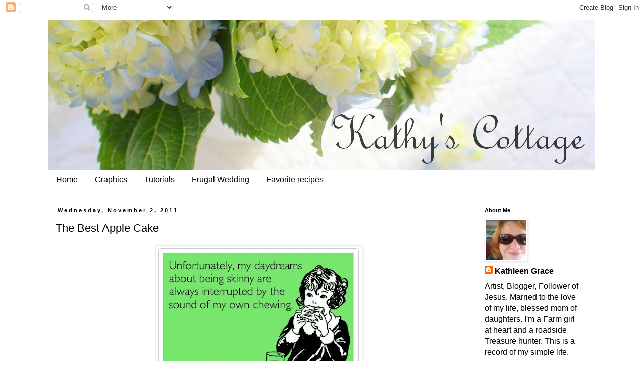

--- FILE ---
content_type: text/html; charset=UTF-8
request_url: https://kathyscottage.blogspot.com/2011/11/best-apple-cake.html
body_size: 21708
content:
<!DOCTYPE html>
<html class='v2' dir='ltr' lang='en'>
<head>
<link href='https://www.blogger.com/static/v1/widgets/335934321-css_bundle_v2.css' rel='stylesheet' type='text/css'/>
<meta content='width=1100' name='viewport'/>
<meta content='text/html; charset=UTF-8' http-equiv='Content-Type'/>
<meta content='blogger' name='generator'/>
<link href='https://kathyscottage.blogspot.com/favicon.ico' rel='icon' type='image/x-icon'/>
<link href='http://kathyscottage.blogspot.com/2011/11/best-apple-cake.html' rel='canonical'/>
<link rel="alternate" type="application/atom+xml" title="Kathys Cottage - Atom" href="https://kathyscottage.blogspot.com/feeds/posts/default" />
<link rel="alternate" type="application/rss+xml" title="Kathys Cottage - RSS" href="https://kathyscottage.blogspot.com/feeds/posts/default?alt=rss" />
<link rel="service.post" type="application/atom+xml" title="Kathys Cottage - Atom" href="https://www.blogger.com/feeds/325471728565796895/posts/default" />

<link rel="alternate" type="application/atom+xml" title="Kathys Cottage - Atom" href="https://kathyscottage.blogspot.com/feeds/8243392854032738498/comments/default" />
<!--Can't find substitution for tag [blog.ieCssRetrofitLinks]-->
<link href='https://blogger.googleusercontent.com/img/b/R29vZ2xl/AVvXsEjDQdvLoVMXnAu3Aw3rVditc_8pbqOpNrjwDWMBMAl8EiOhjlrI4oitYePT9JaD5S1cGbJFl7Fr4TWte3wd8EyzfYtSaE9Vw0y78xnC9xSEl-VCcNr687bZhIgCfvyyZHndtpfH4XmbhHN0/s400/367532336_v8K1gn7n_c.jpg' rel='image_src'/>
<meta content='http://kathyscottage.blogspot.com/2011/11/best-apple-cake.html' property='og:url'/>
<meta content='The Best Apple Cake' property='og:title'/>
<meta content='     Isn&#39;t that just the truth? *sigh*   Of course I&#39;m always willing to share the joy. I found this apple cake recipe on Pinterest  and wit...' property='og:description'/>
<meta content='https://blogger.googleusercontent.com/img/b/R29vZ2xl/AVvXsEjDQdvLoVMXnAu3Aw3rVditc_8pbqOpNrjwDWMBMAl8EiOhjlrI4oitYePT9JaD5S1cGbJFl7Fr4TWte3wd8EyzfYtSaE9Vw0y78xnC9xSEl-VCcNr687bZhIgCfvyyZHndtpfH4XmbhHN0/w1200-h630-p-k-no-nu/367532336_v8K1gn7n_c.jpg' property='og:image'/>
<title>Kathys Cottage: The Best Apple Cake</title>
<style id='page-skin-1' type='text/css'><!--
/*
-----------------------------------------------
Blogger Template Style
Name:     Simple
Designer: Blogger
URL:      www.blogger.com
----------------------------------------------- */
/* Content
----------------------------------------------- */
body {
font: normal normal 16px 'Trebuchet MS', Trebuchet, Verdana, sans-serif;
color: #000000;
background: #ffffff none repeat scroll top left;
padding: 0 0 0 0;
}
html body .region-inner {
min-width: 0;
max-width: 100%;
width: auto;
}
h2 {
font-size: 22px;
}
a:link {
text-decoration:none;
color: #000000;
}
a:visited {
text-decoration:none;
color: #2eb9ff;
}
a:hover {
text-decoration:underline;
color: #10435d;
}
.body-fauxcolumn-outer .fauxcolumn-inner {
background: transparent none repeat scroll top left;
_background-image: none;
}
.body-fauxcolumn-outer .cap-top {
position: absolute;
z-index: 1;
height: 400px;
width: 100%;
}
.body-fauxcolumn-outer .cap-top .cap-left {
width: 100%;
background: transparent none repeat-x scroll top left;
_background-image: none;
}
.content-outer {
-moz-box-shadow: 0 0 0 rgba(0, 0, 0, .15);
-webkit-box-shadow: 0 0 0 rgba(0, 0, 0, .15);
-goog-ms-box-shadow: 0 0 0 #333333;
box-shadow: 0 0 0 rgba(0, 0, 0, .15);
margin-bottom: 1px;
}
.content-inner {
padding: 10px 40px;
}
.content-inner {
background-color: #ffffff;
}
/* Header
----------------------------------------------- */
.header-outer {
background: transparent none repeat-x scroll 0 -400px;
_background-image: none;
}
.Header h1 {
font: normal normal 40px 'Trebuchet MS',Trebuchet,Verdana,sans-serif;
color: #000000;
text-shadow: 0 0 0 rgba(0, 0, 0, .2);
}
.Header h1 a {
color: #000000;
}
.Header .description {
font-size: 18px;
color: #000000;
}
.header-inner .Header .titlewrapper {
padding: 22px 0;
}
.header-inner .Header .descriptionwrapper {
padding: 0 0;
}
/* Tabs
----------------------------------------------- */
.tabs-inner .section:first-child {
border-top: 0 solid #ffffff;
}
.tabs-inner .section:first-child ul {
margin-top: -1px;
border-top: 1px solid #ffffff;
border-left: 1px solid #ffffff;
border-right: 1px solid #ffffff;
}
.tabs-inner .widget ul {
background: transparent none repeat-x scroll 0 -800px;
_background-image: none;
border-bottom: 1px solid #ffffff;
margin-top: 0;
margin-left: -30px;
margin-right: -30px;
}
.tabs-inner .widget li a {
display: inline-block;
padding: .6em 1em;
font: normal normal 16px 'Trebuchet MS', Trebuchet, Verdana, sans-serif;
color: #000000;
border-left: 1px solid #ffffff;
border-right: 1px solid #ffffff;
}
.tabs-inner .widget li:first-child a {
border-left: none;
}
.tabs-inner .widget li.selected a, .tabs-inner .widget li a:hover {
color: #000000;
background-color: #eeeeee;
text-decoration: none;
}
/* Columns
----------------------------------------------- */
.main-outer {
border-top: 0 solid transparent;
}
.fauxcolumn-left-outer .fauxcolumn-inner {
border-right: 1px solid transparent;
}
.fauxcolumn-right-outer .fauxcolumn-inner {
border-left: 1px solid transparent;
}
/* Headings
----------------------------------------------- */
div.widget > h2,
div.widget h2.title {
margin: 0 0 1em 0;
font: normal bold 11px Arial, Tahoma, Helvetica, FreeSans, sans-serif;
color: #000000;
}
/* Widgets
----------------------------------------------- */
.widget .zippy {
color: #999999;
text-shadow: 2px 2px 1px rgba(0, 0, 0, .1);
}
.widget .popular-posts ul {
list-style: none;
}
/* Posts
----------------------------------------------- */
h2.date-header {
font: normal bold 11px Arial, Tahoma, Helvetica, FreeSans, sans-serif;
}
.date-header span {
background-color: #ffffff;
color: #000000;
padding: 0.4em;
letter-spacing: 3px;
margin: inherit;
}
.main-inner {
padding-top: 35px;
padding-bottom: 65px;
}
.main-inner .column-center-inner {
padding: 0 0;
}
.main-inner .column-center-inner .section {
margin: 0 1em;
}
.post {
margin: 0 0 45px 0;
}
h3.post-title, .comments h4 {
font: normal normal 22px 'Trebuchet MS',Trebuchet,Verdana,sans-serif;
margin: .75em 0 0;
}
.post-body {
font-size: 110%;
line-height: 1.4;
position: relative;
}
.post-body img, .post-body .tr-caption-container, .Profile img, .Image img,
.BlogList .item-thumbnail img {
padding: 2px;
background: #ffffff;
border: 1px solid #eeeeee;
-moz-box-shadow: 1px 1px 5px rgba(0, 0, 0, .1);
-webkit-box-shadow: 1px 1px 5px rgba(0, 0, 0, .1);
box-shadow: 1px 1px 5px rgba(0, 0, 0, .1);
}
.post-body img, .post-body .tr-caption-container {
padding: 5px;
}
.post-body .tr-caption-container {
color: #000000;
}
.post-body .tr-caption-container img {
padding: 0;
background: transparent;
border: none;
-moz-box-shadow: 0 0 0 rgba(0, 0, 0, .1);
-webkit-box-shadow: 0 0 0 rgba(0, 0, 0, .1);
box-shadow: 0 0 0 rgba(0, 0, 0, .1);
}
.post-header {
margin: 0 0 1.5em;
line-height: 1.6;
font-size: 90%;
}
.post-footer {
margin: 20px -2px 0;
padding: 5px 10px;
color: #000000;
background-color: #eeeeee;
border-bottom: 1px solid #eeeeee;
line-height: 1.6;
font-size: 90%;
}
#comments .comment-author {
padding-top: 1.5em;
border-top: 1px solid transparent;
background-position: 0 1.5em;
}
#comments .comment-author:first-child {
padding-top: 0;
border-top: none;
}
.avatar-image-container {
margin: .2em 0 0;
}
#comments .avatar-image-container img {
border: 1px solid #eeeeee;
}
/* Comments
----------------------------------------------- */
.comments .comments-content .icon.blog-author {
background-repeat: no-repeat;
background-image: url([data-uri]);
}
.comments .comments-content .loadmore a {
border-top: 1px solid #999999;
border-bottom: 1px solid #999999;
}
.comments .comment-thread.inline-thread {
background-color: #eeeeee;
}
.comments .continue {
border-top: 2px solid #999999;
}
/* Accents
---------------------------------------------- */
.section-columns td.columns-cell {
border-left: 1px solid transparent;
}
.blog-pager {
background: transparent url(https://resources.blogblog.com/blogblog/data/1kt/simple/paging_dot.png) repeat-x scroll top center;
}
.blog-pager-older-link, .home-link,
.blog-pager-newer-link {
background-color: #ffffff;
padding: 5px;
}
.footer-outer {
border-top: 1px dashed #bbbbbb;
}
/* Mobile
----------------------------------------------- */
body.mobile  {
background-size: auto;
}
.mobile .body-fauxcolumn-outer {
background: transparent none repeat scroll top left;
}
.mobile .body-fauxcolumn-outer .cap-top {
background-size: 100% auto;
}
.mobile .content-outer {
-webkit-box-shadow: 0 0 3px rgba(0, 0, 0, .15);
box-shadow: 0 0 3px rgba(0, 0, 0, .15);
}
.mobile .tabs-inner .widget ul {
margin-left: 0;
margin-right: 0;
}
.mobile .post {
margin: 0;
}
.mobile .main-inner .column-center-inner .section {
margin: 0;
}
.mobile .date-header span {
padding: 0.1em 10px;
margin: 0 -10px;
}
.mobile h3.post-title {
margin: 0;
}
.mobile .blog-pager {
background: transparent none no-repeat scroll top center;
}
.mobile .footer-outer {
border-top: none;
}
.mobile .main-inner, .mobile .footer-inner {
background-color: #ffffff;
}
.mobile-index-contents {
color: #000000;
}
.mobile-link-button {
background-color: #000000;
}
.mobile-link-button a:link, .mobile-link-button a:visited {
color: #ffffff;
}
.mobile .tabs-inner .section:first-child {
border-top: none;
}
.mobile .tabs-inner .PageList .widget-content {
background-color: #eeeeee;
color: #000000;
border-top: 1px solid #ffffff;
border-bottom: 1px solid #ffffff;
}
.mobile .tabs-inner .PageList .widget-content .pagelist-arrow {
border-left: 1px solid #ffffff;
}

--></style>
<style id='template-skin-1' type='text/css'><!--
body {
min-width: 1170px;
}
.content-outer, .content-fauxcolumn-outer, .region-inner {
min-width: 1170px;
max-width: 1170px;
_width: 1170px;
}
.main-inner .columns {
padding-left: 0px;
padding-right: 250px;
}
.main-inner .fauxcolumn-center-outer {
left: 0px;
right: 250px;
/* IE6 does not respect left and right together */
_width: expression(this.parentNode.offsetWidth -
parseInt("0px") -
parseInt("250px") + 'px');
}
.main-inner .fauxcolumn-left-outer {
width: 0px;
}
.main-inner .fauxcolumn-right-outer {
width: 250px;
}
.main-inner .column-left-outer {
width: 0px;
right: 100%;
margin-left: -0px;
}
.main-inner .column-right-outer {
width: 250px;
margin-right: -250px;
}
#layout {
min-width: 0;
}
#layout .content-outer {
min-width: 0;
width: 800px;
}
#layout .region-inner {
min-width: 0;
width: auto;
}
body#layout div.add_widget {
padding: 8px;
}
body#layout div.add_widget a {
margin-left: 32px;
}
--></style>
<link href='https://www.blogger.com/dyn-css/authorization.css?targetBlogID=325471728565796895&amp;zx=2e26b51c-051b-455f-ae94-cc329ddbade7' media='none' onload='if(media!=&#39;all&#39;)media=&#39;all&#39;' rel='stylesheet'/><noscript><link href='https://www.blogger.com/dyn-css/authorization.css?targetBlogID=325471728565796895&amp;zx=2e26b51c-051b-455f-ae94-cc329ddbade7' rel='stylesheet'/></noscript>
<meta name='google-adsense-platform-account' content='ca-host-pub-1556223355139109'/>
<meta name='google-adsense-platform-domain' content='blogspot.com'/>

</head>
<body class='loading variant-simplysimple'>
<div class='navbar section' id='navbar' name='Navbar'><div class='widget Navbar' data-version='1' id='Navbar1'><script type="text/javascript">
    function setAttributeOnload(object, attribute, val) {
      if(window.addEventListener) {
        window.addEventListener('load',
          function(){ object[attribute] = val; }, false);
      } else {
        window.attachEvent('onload', function(){ object[attribute] = val; });
      }
    }
  </script>
<div id="navbar-iframe-container"></div>
<script type="text/javascript" src="https://apis.google.com/js/platform.js"></script>
<script type="text/javascript">
      gapi.load("gapi.iframes:gapi.iframes.style.bubble", function() {
        if (gapi.iframes && gapi.iframes.getContext) {
          gapi.iframes.getContext().openChild({
              url: 'https://www.blogger.com/navbar/325471728565796895?po\x3d8243392854032738498\x26origin\x3dhttps://kathyscottage.blogspot.com',
              where: document.getElementById("navbar-iframe-container"),
              id: "navbar-iframe"
          });
        }
      });
    </script><script type="text/javascript">
(function() {
var script = document.createElement('script');
script.type = 'text/javascript';
script.src = '//pagead2.googlesyndication.com/pagead/js/google_top_exp.js';
var head = document.getElementsByTagName('head')[0];
if (head) {
head.appendChild(script);
}})();
</script>
</div></div>
<div class='body-fauxcolumns'>
<div class='fauxcolumn-outer body-fauxcolumn-outer'>
<div class='cap-top'>
<div class='cap-left'></div>
<div class='cap-right'></div>
</div>
<div class='fauxborder-left'>
<div class='fauxborder-right'></div>
<div class='fauxcolumn-inner'>
</div>
</div>
<div class='cap-bottom'>
<div class='cap-left'></div>
<div class='cap-right'></div>
</div>
</div>
</div>
<div class='content'>
<div class='content-fauxcolumns'>
<div class='fauxcolumn-outer content-fauxcolumn-outer'>
<div class='cap-top'>
<div class='cap-left'></div>
<div class='cap-right'></div>
</div>
<div class='fauxborder-left'>
<div class='fauxborder-right'></div>
<div class='fauxcolumn-inner'>
</div>
</div>
<div class='cap-bottom'>
<div class='cap-left'></div>
<div class='cap-right'></div>
</div>
</div>
</div>
<div class='content-outer'>
<div class='content-cap-top cap-top'>
<div class='cap-left'></div>
<div class='cap-right'></div>
</div>
<div class='fauxborder-left content-fauxborder-left'>
<div class='fauxborder-right content-fauxborder-right'></div>
<div class='content-inner'>
<header>
<div class='header-outer'>
<div class='header-cap-top cap-top'>
<div class='cap-left'></div>
<div class='cap-right'></div>
</div>
<div class='fauxborder-left header-fauxborder-left'>
<div class='fauxborder-right header-fauxborder-right'></div>
<div class='region-inner header-inner'>
<div class='header section' id='header' name='Header'><div class='widget Header' data-version='1' id='Header1'>
<div id='header-inner'>
<a href='https://kathyscottage.blogspot.com/' style='display: block'>
<img alt='Kathys Cottage' height='300px; ' id='Header1_headerimg' src='https://blogger.googleusercontent.com/img/b/R29vZ2xl/AVvXsEjm3hM6w2ZgftTmxtACsubt1A3ugzO0r3-q9pP04LLWEpr4Lsw7iGacOLOMSUmqkXM5Pe9A3-doWx9qeT6Yt_Pb62TuTRdRwHqkKVuei1DNfD_tiTOC9a_RVxTgw6piHr29iTOebhsj5aA/s1600/title.jpg' style='display: block' width='1090px; '/>
</a>
</div>
</div></div>
</div>
</div>
<div class='header-cap-bottom cap-bottom'>
<div class='cap-left'></div>
<div class='cap-right'></div>
</div>
</div>
</header>
<div class='tabs-outer'>
<div class='tabs-cap-top cap-top'>
<div class='cap-left'></div>
<div class='cap-right'></div>
</div>
<div class='fauxborder-left tabs-fauxborder-left'>
<div class='fauxborder-right tabs-fauxborder-right'></div>
<div class='region-inner tabs-inner'>
<div class='tabs section' id='crosscol' name='Cross-Column'><div class='widget PageList' data-version='1' id='PageList1'>
<div class='widget-content'>
<ul>
<li>
<a href='https://kathyscottage.blogspot.com/'>Home</a>
</li>
<li>
<a href='https://kathyscottage.blogspot.com/p/graphics.html'>Graphics</a>
</li>
<li>
<a href='https://kathyscottage.blogspot.com/p/tutorials.html'>Tutorials</a>
</li>
<li>
<a href='https://kathyscottage.blogspot.com/p/budget-wedding.html'>Frugal Wedding</a>
</li>
<li>
<a href='https://kathyscottage.blogspot.com/p/favorite-recipes.html'>Favorite recipes</a>
</li>
</ul>
<div class='clear'></div>
</div>
</div></div>
<div class='tabs no-items section' id='crosscol-overflow' name='Cross-Column 2'></div>
</div>
</div>
<div class='tabs-cap-bottom cap-bottom'>
<div class='cap-left'></div>
<div class='cap-right'></div>
</div>
</div>
<div class='main-outer'>
<div class='main-cap-top cap-top'>
<div class='cap-left'></div>
<div class='cap-right'></div>
</div>
<div class='fauxborder-left main-fauxborder-left'>
<div class='fauxborder-right main-fauxborder-right'></div>
<div class='region-inner main-inner'>
<div class='columns fauxcolumns'>
<div class='fauxcolumn-outer fauxcolumn-center-outer'>
<div class='cap-top'>
<div class='cap-left'></div>
<div class='cap-right'></div>
</div>
<div class='fauxborder-left'>
<div class='fauxborder-right'></div>
<div class='fauxcolumn-inner'>
</div>
</div>
<div class='cap-bottom'>
<div class='cap-left'></div>
<div class='cap-right'></div>
</div>
</div>
<div class='fauxcolumn-outer fauxcolumn-left-outer'>
<div class='cap-top'>
<div class='cap-left'></div>
<div class='cap-right'></div>
</div>
<div class='fauxborder-left'>
<div class='fauxborder-right'></div>
<div class='fauxcolumn-inner'>
</div>
</div>
<div class='cap-bottom'>
<div class='cap-left'></div>
<div class='cap-right'></div>
</div>
</div>
<div class='fauxcolumn-outer fauxcolumn-right-outer'>
<div class='cap-top'>
<div class='cap-left'></div>
<div class='cap-right'></div>
</div>
<div class='fauxborder-left'>
<div class='fauxborder-right'></div>
<div class='fauxcolumn-inner'>
</div>
</div>
<div class='cap-bottom'>
<div class='cap-left'></div>
<div class='cap-right'></div>
</div>
</div>
<!-- corrects IE6 width calculation -->
<div class='columns-inner'>
<div class='column-center-outer'>
<div class='column-center-inner'>
<div class='main section' id='main' name='Main'><div class='widget Blog' data-version='1' id='Blog1'>
<div class='blog-posts hfeed'>

          <div class="date-outer">
        
<h2 class='date-header'><span>Wednesday, November 2, 2011</span></h2>

          <div class="date-posts">
        
<div class='post-outer'>
<div class='post hentry uncustomized-post-template' itemprop='blogPost' itemscope='itemscope' itemtype='http://schema.org/BlogPosting'>
<meta content='https://blogger.googleusercontent.com/img/b/R29vZ2xl/AVvXsEjDQdvLoVMXnAu3Aw3rVditc_8pbqOpNrjwDWMBMAl8EiOhjlrI4oitYePT9JaD5S1cGbJFl7Fr4TWte3wd8EyzfYtSaE9Vw0y78xnC9xSEl-VCcNr687bZhIgCfvyyZHndtpfH4XmbhHN0/s400/367532336_v8K1gn7n_c.jpg' itemprop='image_url'/>
<meta content='325471728565796895' itemprop='blogId'/>
<meta content='8243392854032738498' itemprop='postId'/>
<a name='8243392854032738498'></a>
<h3 class='post-title entry-title' itemprop='name'>
The Best Apple Cake
</h3>
<div class='post-header'>
<div class='post-header-line-1'></div>
</div>
<div class='post-body entry-content' id='post-body-8243392854032738498' itemprop='description articleBody'>
<div dir="ltr" style="text-align: left;" trbidi="on">
<div class="separator" style="clear: both; text-align: center;">
<a href="https://blogger.googleusercontent.com/img/b/R29vZ2xl/AVvXsEjDQdvLoVMXnAu3Aw3rVditc_8pbqOpNrjwDWMBMAl8EiOhjlrI4oitYePT9JaD5S1cGbJFl7Fr4TWte3wd8EyzfYtSaE9Vw0y78xnC9xSEl-VCcNr687bZhIgCfvyyZHndtpfH4XmbhHN0/s1600/367532336_v8K1gn7n_c.jpg" imageanchor="1" style="margin-left: 1em; margin-right: 1em;"><img border="0" height="280" src="https://blogger.googleusercontent.com/img/b/R29vZ2xl/AVvXsEjDQdvLoVMXnAu3Aw3rVditc_8pbqOpNrjwDWMBMAl8EiOhjlrI4oitYePT9JaD5S1cGbJFl7Fr4TWte3wd8EyzfYtSaE9Vw0y78xnC9xSEl-VCcNr687bZhIgCfvyyZHndtpfH4XmbhHN0/s400/367532336_v8K1gn7n_c.jpg" width="400" /></a></div>
<div style="text-align: center;">
&nbsp;Isn't that just the truth? *sigh*</div>
<div style="text-align: center;">
Of course I'm always willing to share the joy. I found this apple cake recipe on <a href="http://pinterest.com/kathyscottage/fun-fancy-food/"><span style="color: #990000;">Pinterest</span></a>&nbsp;and with a huge harvest of apples from my mom-in-love I needed something to use them in, right?</div>
<div style="text-align: center;">
This cake is wonderful, it made the house smell great and the brown sugar, vanilla and cream glaze on the top&nbsp;tastes like caramel.&nbsp;And just so you know, I took most of it to work and shared.</div>
<div class="separator" style="clear: both; text-align: center;">
<a href="https://blogger.googleusercontent.com/img/b/R29vZ2xl/AVvXsEglFGTxGo4rVCVq_tZdTCXVO3GZrWkGciG7wv3muRKcXil6MNvX2DlR2-XNjfkcw3hJOUlUM-PnfoXjQLYL4XYHngivCN8BaMHEgwuYr0w9vWd4I2ts56rM7An6RwU54WUH94SqteriIgfL/s1600/DSC02655.JPG" imageanchor="1" style="margin-left: 1em; margin-right: 1em;"><img border="0" height="592" src="https://blogger.googleusercontent.com/img/b/R29vZ2xl/AVvXsEglFGTxGo4rVCVq_tZdTCXVO3GZrWkGciG7wv3muRKcXil6MNvX2DlR2-XNjfkcw3hJOUlUM-PnfoXjQLYL4XYHngivCN8BaMHEgwuYr0w9vWd4I2ts56rM7An6RwU54WUH94SqteriIgfL/s640/DSC02655.JPG" width="640" /></a></div>
<div style="text-align: center;">
You can find the recipe<a href="http://lickthebowlgood.blogspot.com/2010/09/caramelly-appley-delicious.html"> <span style="color: #990000;">here</span></a>.&nbsp; Do a little daydreaming of your own while you have a piece:&gt;)</div>
</div>
<div style='clear: both;'></div>
</div>
<div class='post-footer'>
<div class='post-footer-line post-footer-line-1'>
<span class='post-author vcard'>
Posted by
<span class='fn' itemprop='author' itemscope='itemscope' itemtype='http://schema.org/Person'>
<meta content='https://www.blogger.com/profile/11551093555973581448' itemprop='url'/>
<a class='g-profile' href='https://www.blogger.com/profile/11551093555973581448' rel='author' title='author profile'>
<span itemprop='name'>Kathleen Grace</span>
</a>
</span>
</span>
<span class='post-timestamp'>
at
<meta content='http://kathyscottage.blogspot.com/2011/11/best-apple-cake.html' itemprop='url'/>
<a class='timestamp-link' href='https://kathyscottage.blogspot.com/2011/11/best-apple-cake.html' rel='bookmark' title='permanent link'><abbr class='published' itemprop='datePublished' title='2011-11-02T06:44:00-05:00'>6:44&#8239;AM</abbr></a>
</span>
<span class='post-comment-link'>
</span>
<span class='post-icons'>
<span class='item-action'>
<a href='https://www.blogger.com/email-post/325471728565796895/8243392854032738498' title='Email Post'>
<img alt='' class='icon-action' height='13' src='https://resources.blogblog.com/img/icon18_email.gif' width='18'/>
</a>
</span>
<span class='item-control blog-admin pid-1785751021'>
<a href='https://www.blogger.com/post-edit.g?blogID=325471728565796895&postID=8243392854032738498&from=pencil' title='Edit Post'>
<img alt='' class='icon-action' height='18' src='https://resources.blogblog.com/img/icon18_edit_allbkg.gif' width='18'/>
</a>
</span>
</span>
<div class='post-share-buttons goog-inline-block'>
</div>
</div>
<div class='post-footer-line post-footer-line-2'>
<span class='post-labels'>
Labels:
<a href='https://kathyscottage.blogspot.com/search/label/November%202011' rel='tag'>November 2011</a>
</span>
</div>
<div class='post-footer-line post-footer-line-3'>
<span class='post-location'>
</span>
</div>
</div>
</div>
<div class='comments' id='comments'>
<a name='comments'></a>
<h4>13 comments:</h4>
<div class='comments-content'>
<script async='async' src='' type='text/javascript'></script>
<script type='text/javascript'>
    (function() {
      var items = null;
      var msgs = null;
      var config = {};

// <![CDATA[
      var cursor = null;
      if (items && items.length > 0) {
        cursor = parseInt(items[items.length - 1].timestamp) + 1;
      }

      var bodyFromEntry = function(entry) {
        var text = (entry &&
                    ((entry.content && entry.content.$t) ||
                     (entry.summary && entry.summary.$t))) ||
            '';
        if (entry && entry.gd$extendedProperty) {
          for (var k in entry.gd$extendedProperty) {
            if (entry.gd$extendedProperty[k].name == 'blogger.contentRemoved') {
              return '<span class="deleted-comment">' + text + '</span>';
            }
          }
        }
        return text;
      }

      var parse = function(data) {
        cursor = null;
        var comments = [];
        if (data && data.feed && data.feed.entry) {
          for (var i = 0, entry; entry = data.feed.entry[i]; i++) {
            var comment = {};
            // comment ID, parsed out of the original id format
            var id = /blog-(\d+).post-(\d+)/.exec(entry.id.$t);
            comment.id = id ? id[2] : null;
            comment.body = bodyFromEntry(entry);
            comment.timestamp = Date.parse(entry.published.$t) + '';
            if (entry.author && entry.author.constructor === Array) {
              var auth = entry.author[0];
              if (auth) {
                comment.author = {
                  name: (auth.name ? auth.name.$t : undefined),
                  profileUrl: (auth.uri ? auth.uri.$t : undefined),
                  avatarUrl: (auth.gd$image ? auth.gd$image.src : undefined)
                };
              }
            }
            if (entry.link) {
              if (entry.link[2]) {
                comment.link = comment.permalink = entry.link[2].href;
              }
              if (entry.link[3]) {
                var pid = /.*comments\/default\/(\d+)\?.*/.exec(entry.link[3].href);
                if (pid && pid[1]) {
                  comment.parentId = pid[1];
                }
              }
            }
            comment.deleteclass = 'item-control blog-admin';
            if (entry.gd$extendedProperty) {
              for (var k in entry.gd$extendedProperty) {
                if (entry.gd$extendedProperty[k].name == 'blogger.itemClass') {
                  comment.deleteclass += ' ' + entry.gd$extendedProperty[k].value;
                } else if (entry.gd$extendedProperty[k].name == 'blogger.displayTime') {
                  comment.displayTime = entry.gd$extendedProperty[k].value;
                }
              }
            }
            comments.push(comment);
          }
        }
        return comments;
      };

      var paginator = function(callback) {
        if (hasMore()) {
          var url = config.feed + '?alt=json&v=2&orderby=published&reverse=false&max-results=50';
          if (cursor) {
            url += '&published-min=' + new Date(cursor).toISOString();
          }
          window.bloggercomments = function(data) {
            var parsed = parse(data);
            cursor = parsed.length < 50 ? null
                : parseInt(parsed[parsed.length - 1].timestamp) + 1
            callback(parsed);
            window.bloggercomments = null;
          }
          url += '&callback=bloggercomments';
          var script = document.createElement('script');
          script.type = 'text/javascript';
          script.src = url;
          document.getElementsByTagName('head')[0].appendChild(script);
        }
      };
      var hasMore = function() {
        return !!cursor;
      };
      var getMeta = function(key, comment) {
        if ('iswriter' == key) {
          var matches = !!comment.author
              && comment.author.name == config.authorName
              && comment.author.profileUrl == config.authorUrl;
          return matches ? 'true' : '';
        } else if ('deletelink' == key) {
          return config.baseUri + '/comment/delete/'
               + config.blogId + '/' + comment.id;
        } else if ('deleteclass' == key) {
          return comment.deleteclass;
        }
        return '';
      };

      var replybox = null;
      var replyUrlParts = null;
      var replyParent = undefined;

      var onReply = function(commentId, domId) {
        if (replybox == null) {
          // lazily cache replybox, and adjust to suit this style:
          replybox = document.getElementById('comment-editor');
          if (replybox != null) {
            replybox.height = '250px';
            replybox.style.display = 'block';
            replyUrlParts = replybox.src.split('#');
          }
        }
        if (replybox && (commentId !== replyParent)) {
          replybox.src = '';
          document.getElementById(domId).insertBefore(replybox, null);
          replybox.src = replyUrlParts[0]
              + (commentId ? '&parentID=' + commentId : '')
              + '#' + replyUrlParts[1];
          replyParent = commentId;
        }
      };

      var hash = (window.location.hash || '#').substring(1);
      var startThread, targetComment;
      if (/^comment-form_/.test(hash)) {
        startThread = hash.substring('comment-form_'.length);
      } else if (/^c[0-9]+$/.test(hash)) {
        targetComment = hash.substring(1);
      }

      // Configure commenting API:
      var configJso = {
        'maxDepth': config.maxThreadDepth
      };
      var provider = {
        'id': config.postId,
        'data': items,
        'loadNext': paginator,
        'hasMore': hasMore,
        'getMeta': getMeta,
        'onReply': onReply,
        'rendered': true,
        'initComment': targetComment,
        'initReplyThread': startThread,
        'config': configJso,
        'messages': msgs
      };

      var render = function() {
        if (window.goog && window.goog.comments) {
          var holder = document.getElementById('comment-holder');
          window.goog.comments.render(holder, provider);
        }
      };

      // render now, or queue to render when library loads:
      if (window.goog && window.goog.comments) {
        render();
      } else {
        window.goog = window.goog || {};
        window.goog.comments = window.goog.comments || {};
        window.goog.comments.loadQueue = window.goog.comments.loadQueue || [];
        window.goog.comments.loadQueue.push(render);
      }
    })();
// ]]>
  </script>
<div id='comment-holder'>
<div class="comment-thread toplevel-thread"><ol id="top-ra"><li class="comment" id="c8677046142636197967"><div class="avatar-image-container"><img src="//blogger.googleusercontent.com/img/b/R29vZ2xl/AVvXsEjg24LOtQN5z51v7Uw3YYu8gnjIWMCFu_qP4ThTBfx3ZeUCcOaC4C78q_Tqhng8wSzi68Ag2Um42X3SRM6EdPYE21UH673PInmB3PdqDpeZ0c1v3FQRkgBXaVGrqwJa4NY/s45-c/craftsy_v2.jpg" alt=""/></div><div class="comment-block"><div class="comment-header"><cite class="user"><a href="https://www.blogger.com/profile/16816590289832687210" rel="nofollow">trish</a></cite><span class="icon user "></span><span class="datetime secondary-text"><a rel="nofollow" href="https://kathyscottage.blogspot.com/2011/11/best-apple-cake.html?showComment=1320236028259#c8677046142636197967">November 2, 2011 at 7:13&#8239;AM</a></span></div><p class="comment-content">Oh boy.  That looks delicious!  :o)</p><span class="comment-actions secondary-text"><a class="comment-reply" target="_self" data-comment-id="8677046142636197967">Reply</a><span class="item-control blog-admin blog-admin pid-849988005"><a target="_self" href="https://www.blogger.com/comment/delete/325471728565796895/8677046142636197967">Delete</a></span></span></div><div class="comment-replies"><div id="c8677046142636197967-rt" class="comment-thread inline-thread hidden"><span class="thread-toggle thread-expanded"><span class="thread-arrow"></span><span class="thread-count"><a target="_self">Replies</a></span></span><ol id="c8677046142636197967-ra" class="thread-chrome thread-expanded"><div></div><div id="c8677046142636197967-continue" class="continue"><a class="comment-reply" target="_self" data-comment-id="8677046142636197967">Reply</a></div></ol></div></div><div class="comment-replybox-single" id="c8677046142636197967-ce"></div></li><li class="comment" id="c9028136993648922258"><div class="avatar-image-container"><img src="//blogger.googleusercontent.com/img/b/R29vZ2xl/AVvXsEjqwtcVy46mOr0ghkoCVThfhN_BRSCAaN1mjEzXpg9YlyUsHyvCwNj_p7adg7koKTQJjxS8dQ6hWNbLrmkjDs_Zj1EvekOCnQtS1_6Dlvzk-dS_yl7iCQO42I8D2fL3u_U/s45-c/half%252Bpic.jpg" alt=""/></div><div class="comment-block"><div class="comment-header"><cite class="user"><a href="https://www.blogger.com/profile/01480355122441712250" rel="nofollow">Penny from Enjoying The Simple Things</a></cite><span class="icon user "></span><span class="datetime secondary-text"><a rel="nofollow" href="https://kathyscottage.blogspot.com/2011/11/best-apple-cake.html?showComment=1320239736644#c9028136993648922258">November 2, 2011 at 8:15&#8239;AM</a></span></div><p class="comment-content">Oh. My. Goodness.  That looks so good and I love the plate it is setting on!</p><span class="comment-actions secondary-text"><a class="comment-reply" target="_self" data-comment-id="9028136993648922258">Reply</a><span class="item-control blog-admin blog-admin pid-1012249476"><a target="_self" href="https://www.blogger.com/comment/delete/325471728565796895/9028136993648922258">Delete</a></span></span></div><div class="comment-replies"><div id="c9028136993648922258-rt" class="comment-thread inline-thread hidden"><span class="thread-toggle thread-expanded"><span class="thread-arrow"></span><span class="thread-count"><a target="_self">Replies</a></span></span><ol id="c9028136993648922258-ra" class="thread-chrome thread-expanded"><div></div><div id="c9028136993648922258-continue" class="continue"><a class="comment-reply" target="_self" data-comment-id="9028136993648922258">Reply</a></div></ol></div></div><div class="comment-replybox-single" id="c9028136993648922258-ce"></div></li><li class="comment" id="c8193033962923124884"><div class="avatar-image-container"><img src="//4.bp.blogspot.com/-_2s4Cvc_wlw/UtfjGPHmP2I/AAAAAAAACro/LiawV2i6GiA/s35/*" alt=""/></div><div class="comment-block"><div class="comment-header"><cite class="user"><a href="https://www.blogger.com/profile/02665526569698123576" rel="nofollow">Country Wings in Phoenix</a></cite><span class="icon user "></span><span class="datetime secondary-text"><a rel="nofollow" href="https://kathyscottage.blogspot.com/2011/11/best-apple-cake.html?showComment=1320239854696#c8193033962923124884">November 2, 2011 at 8:17&#8239;AM</a></span></div><p class="comment-content">Good Morning Sweetie...<br>Oh I could smell that apple cake cooking clear out here in the Phoenix desert. Does it ever smell heavenly.<br><br>I will have to go to Pinterest and see if I can find this recipe. I love anything apple.<br><br>Thank you for the wonderful piece of cake this morning. I so enjoyed your company. Have a glorious day sweetie. Country hugs and much love, Sherry</p><span class="comment-actions secondary-text"><a class="comment-reply" target="_self" data-comment-id="8193033962923124884">Reply</a><span class="item-control blog-admin blog-admin pid-505785370"><a target="_self" href="https://www.blogger.com/comment/delete/325471728565796895/8193033962923124884">Delete</a></span></span></div><div class="comment-replies"><div id="c8193033962923124884-rt" class="comment-thread inline-thread hidden"><span class="thread-toggle thread-expanded"><span class="thread-arrow"></span><span class="thread-count"><a target="_self">Replies</a></span></span><ol id="c8193033962923124884-ra" class="thread-chrome thread-expanded"><div></div><div id="c8193033962923124884-continue" class="continue"><a class="comment-reply" target="_self" data-comment-id="8193033962923124884">Reply</a></div></ol></div></div><div class="comment-replybox-single" id="c8193033962923124884-ce"></div></li><li class="comment" id="c8509824998704135554"><div class="avatar-image-container"><img src="//blogger.googleusercontent.com/img/b/R29vZ2xl/AVvXsEifv7w7Wl3ZKJf0rs61JwKrY3LCsZ-XiyCfKSCXTBXLJd89J1d-S4IRHKCg5sL2P27WJ8-vtIz5OOsF52ognqeXTcPOb8CrtSRtrF83K6r_07eGRZaUZhC85TpI5gSD-A/s45-c/me+in+shade.jpg" alt=""/></div><div class="comment-block"><div class="comment-header"><cite class="user"><a href="https://www.blogger.com/profile/11556265449629529290" rel="nofollow">Patty Marker</a></cite><span class="icon user "></span><span class="datetime secondary-text"><a rel="nofollow" href="https://kathyscottage.blogspot.com/2011/11/best-apple-cake.html?showComment=1320241446184#c8509824998704135554">November 2, 2011 at 8:44&#8239;AM</a></span></div><p class="comment-content">Oh Kathy, why do you do this to me?  You know my favorite sound is my Kitchenaide mixer followed closely by my own chewing!  I know what I&#39;ll be baking this weekend. ;) Patty</p><span class="comment-actions secondary-text"><a class="comment-reply" target="_self" data-comment-id="8509824998704135554">Reply</a><span class="item-control blog-admin blog-admin pid-1102360290"><a target="_self" href="https://www.blogger.com/comment/delete/325471728565796895/8509824998704135554">Delete</a></span></span></div><div class="comment-replies"><div id="c8509824998704135554-rt" class="comment-thread inline-thread hidden"><span class="thread-toggle thread-expanded"><span class="thread-arrow"></span><span class="thread-count"><a target="_self">Replies</a></span></span><ol id="c8509824998704135554-ra" class="thread-chrome thread-expanded"><div></div><div id="c8509824998704135554-continue" class="continue"><a class="comment-reply" target="_self" data-comment-id="8509824998704135554">Reply</a></div></ol></div></div><div class="comment-replybox-single" id="c8509824998704135554-ce"></div></li><li class="comment" id="c7327196671333664618"><div class="avatar-image-container"><img src="//www.blogger.com/img/blogger_logo_round_35.png" alt=""/></div><div class="comment-block"><div class="comment-header"><cite class="user"><a href="https://www.blogger.com/profile/04122863531925153210" rel="nofollow">Kim @ Home Is Where The Heart Is</a></cite><span class="icon user "></span><span class="datetime secondary-text"><a rel="nofollow" href="https://kathyscottage.blogspot.com/2011/11/best-apple-cake.html?showComment=1320241457921#c7327196671333664618">November 2, 2011 at 8:44&#8239;AM</a></span></div><p class="comment-content">Wow, does that look YUMMY :)</p><span class="comment-actions secondary-text"><a class="comment-reply" target="_self" data-comment-id="7327196671333664618">Reply</a><span class="item-control blog-admin blog-admin pid-1270593109"><a target="_self" href="https://www.blogger.com/comment/delete/325471728565796895/7327196671333664618">Delete</a></span></span></div><div class="comment-replies"><div id="c7327196671333664618-rt" class="comment-thread inline-thread hidden"><span class="thread-toggle thread-expanded"><span class="thread-arrow"></span><span class="thread-count"><a target="_self">Replies</a></span></span><ol id="c7327196671333664618-ra" class="thread-chrome thread-expanded"><div></div><div id="c7327196671333664618-continue" class="continue"><a class="comment-reply" target="_self" data-comment-id="7327196671333664618">Reply</a></div></ol></div></div><div class="comment-replybox-single" id="c7327196671333664618-ce"></div></li><li class="comment" id="c1627225700754706912"><div class="avatar-image-container"><img src="//blogger.googleusercontent.com/img/b/R29vZ2xl/AVvXsEjVWIPMvt22n16ti2zv1ZYRw6vAoHHnaqmV-8jYvNAcoRw8W9FPeSB-EFSBYwzl-8xh54QcryM7iP6njLnWxkjl6JqTMJL7Sr0N3kVPQKYdNVHGwpjtbImJ7gBwKs_Htg/s45-c/P1181255.JPG" alt=""/></div><div class="comment-block"><div class="comment-header"><cite class="user"><a href="https://www.blogger.com/profile/12804612373258679031" rel="nofollow">Cindy</a></cite><span class="icon user "></span><span class="datetime secondary-text"><a rel="nofollow" href="https://kathyscottage.blogspot.com/2011/11/best-apple-cake.html?showComment=1320242300292#c1627225700754706912">November 2, 2011 at 8:58&#8239;AM</a></span></div><p class="comment-content">Looks so good! I just made a pumpkin cake and &quot;have&quot; to finish it before making something else, but I will give it a looky.</p><span class="comment-actions secondary-text"><a class="comment-reply" target="_self" data-comment-id="1627225700754706912">Reply</a><span class="item-control blog-admin blog-admin pid-270469040"><a target="_self" href="https://www.blogger.com/comment/delete/325471728565796895/1627225700754706912">Delete</a></span></span></div><div class="comment-replies"><div id="c1627225700754706912-rt" class="comment-thread inline-thread hidden"><span class="thread-toggle thread-expanded"><span class="thread-arrow"></span><span class="thread-count"><a target="_self">Replies</a></span></span><ol id="c1627225700754706912-ra" class="thread-chrome thread-expanded"><div></div><div id="c1627225700754706912-continue" class="continue"><a class="comment-reply" target="_self" data-comment-id="1627225700754706912">Reply</a></div></ol></div></div><div class="comment-replybox-single" id="c1627225700754706912-ce"></div></li><li class="comment" id="c169399420132870439"><div class="avatar-image-container"><img src="//blogger.googleusercontent.com/img/b/R29vZ2xl/AVvXsEhdJwvM1TXFwnL3od_0wttyOQjo8ThMwzw4T7AG35wyVDCGH3DPxUAPiz7TEPeC3mRp_Fqv0s4cCcxD1eXeTEq7rpzicUiFcL7F5dysquaQUIWvY4J7lgySBlXKIn3XAg/s45-c/P9015473.JPG" alt=""/></div><div class="comment-block"><div class="comment-header"><cite class="user"><a href="https://www.blogger.com/profile/16836707727301350889" rel="nofollow">Kerin</a></cite><span class="icon user "></span><span class="datetime secondary-text"><a rel="nofollow" href="https://kathyscottage.blogspot.com/2011/11/best-apple-cake.html?showComment=1320260809658#c169399420132870439">November 2, 2011 at 2:06&#8239;PM</a></span></div><p class="comment-content">That is one yummy looking cake! I&#39;ll have to give it a try.<br>Thanks for sharing.</p><span class="comment-actions secondary-text"><a class="comment-reply" target="_self" data-comment-id="169399420132870439">Reply</a><span class="item-control blog-admin blog-admin pid-627736163"><a target="_self" href="https://www.blogger.com/comment/delete/325471728565796895/169399420132870439">Delete</a></span></span></div><div class="comment-replies"><div id="c169399420132870439-rt" class="comment-thread inline-thread hidden"><span class="thread-toggle thread-expanded"><span class="thread-arrow"></span><span class="thread-count"><a target="_self">Replies</a></span></span><ol id="c169399420132870439-ra" class="thread-chrome thread-expanded"><div></div><div id="c169399420132870439-continue" class="continue"><a class="comment-reply" target="_self" data-comment-id="169399420132870439">Reply</a></div></ol></div></div><div class="comment-replybox-single" id="c169399420132870439-ce"></div></li><li class="comment" id="c7904281719774895929"><div class="avatar-image-container"><img src="//www.blogger.com/img/blogger_logo_round_35.png" alt=""/></div><div class="comment-block"><div class="comment-header"><cite class="user"><a href="https://www.blogger.com/profile/18352341588255363586" rel="nofollow">Anita Kehn</a></cite><span class="icon user "></span><span class="datetime secondary-text"><a rel="nofollow" href="https://kathyscottage.blogspot.com/2011/11/best-apple-cake.html?showComment=1320264721943#c7904281719774895929">November 2, 2011 at 3:12&#8239;PM</a></span></div><p class="comment-content">I printed the recipe because it does look very tasty.  I love Apple Cake but mostly in the fall.  Do you think it would work to serve the cake with the glaze heated and served over each individual piece instead of pouring the glaze over the hot cake right out of the oven? I&#39;m used to serving a butter sauce over my apple cake individual servings but this glaze looks so yummy I want to try it.</p><span class="comment-actions secondary-text"><a class="comment-reply" target="_self" data-comment-id="7904281719774895929">Reply</a><span class="item-control blog-admin blog-admin pid-788817315"><a target="_self" href="https://www.blogger.com/comment/delete/325471728565796895/7904281719774895929">Delete</a></span></span></div><div class="comment-replies"><div id="c7904281719774895929-rt" class="comment-thread inline-thread hidden"><span class="thread-toggle thread-expanded"><span class="thread-arrow"></span><span class="thread-count"><a target="_self">Replies</a></span></span><ol id="c7904281719774895929-ra" class="thread-chrome thread-expanded"><div></div><div id="c7904281719774895929-continue" class="continue"><a class="comment-reply" target="_self" data-comment-id="7904281719774895929">Reply</a></div></ol></div></div><div class="comment-replybox-single" id="c7904281719774895929-ce"></div></li><li class="comment" id="c4197641902746390919"><div class="avatar-image-container"><img src="//blogger.googleusercontent.com/img/b/R29vZ2xl/AVvXsEgpdRqLAdXQ4FLkqFxad5VHpN2r_j06_HDgybM7yHwvuILe4PvLERkQ7e3pqocwvCpO7fRfKrHSBjzIx97loZmIfzDxlGTpDLvcif-2a9Ow2svIIg2Qc7xnsQDrUwmdhg/s45-c/S6300285.JPG" alt=""/></div><div class="comment-block"><div class="comment-header"><cite class="user"><a href="https://www.blogger.com/profile/03914207035029715006" rel="nofollow">thepurplerose</a></cite><span class="icon user "></span><span class="datetime secondary-text"><a rel="nofollow" href="https://kathyscottage.blogspot.com/2011/11/best-apple-cake.html?showComment=1320366505453#c4197641902746390919">November 3, 2011 at 7:28&#8239;PM</a></span></div><p class="comment-content">Wait a minute!!!!! What cake???  LOL</p><span class="comment-actions secondary-text"><a class="comment-reply" target="_self" data-comment-id="4197641902746390919">Reply</a><span class="item-control blog-admin blog-admin pid-817094762"><a target="_self" href="https://www.blogger.com/comment/delete/325471728565796895/4197641902746390919">Delete</a></span></span></div><div class="comment-replies"><div id="c4197641902746390919-rt" class="comment-thread inline-thread hidden"><span class="thread-toggle thread-expanded"><span class="thread-arrow"></span><span class="thread-count"><a target="_self">Replies</a></span></span><ol id="c4197641902746390919-ra" class="thread-chrome thread-expanded"><div></div><div id="c4197641902746390919-continue" class="continue"><a class="comment-reply" target="_self" data-comment-id="4197641902746390919">Reply</a></div></ol></div></div><div class="comment-replybox-single" id="c4197641902746390919-ce"></div></li><li class="comment" id="c9173514840762632659"><div class="avatar-image-container"><img src="//blogger.googleusercontent.com/img/b/R29vZ2xl/AVvXsEgPJc_L0tia3XoJbClM5F8uW68gJmcBfOFTpSXerO5c11Gbgx4WOoXSnaPWllCEhlaMHXrpzFI9ZTtkSsO7VDCGU3vB9j5K3_ohgYjW0wwxys9vFXYCeA0XMUqWbc8dww/s45-c/167915_1512450859138_1470416249_31083172_7114558_n.jpg" alt=""/></div><div class="comment-block"><div class="comment-header"><cite class="user"><a href="https://www.blogger.com/profile/04432398383127199206" rel="nofollow">bj</a></cite><span class="icon user "></span><span class="datetime secondary-text"><a rel="nofollow" href="https://kathyscottage.blogspot.com/2011/11/best-apple-cake.html?showComment=1320391338112#c9173514840762632659">November 4, 2011 at 2:22&#8239;AM</a></span></div><p class="comment-content">ummmm, apple cake is one of my favorites...I&#39;ll bet the people at work love you to pieces. I sure do.:)<br>xo bj</p><span class="comment-actions secondary-text"><a class="comment-reply" target="_self" data-comment-id="9173514840762632659">Reply</a><span class="item-control blog-admin blog-admin pid-1819921915"><a target="_self" href="https://www.blogger.com/comment/delete/325471728565796895/9173514840762632659">Delete</a></span></span></div><div class="comment-replies"><div id="c9173514840762632659-rt" class="comment-thread inline-thread hidden"><span class="thread-toggle thread-expanded"><span class="thread-arrow"></span><span class="thread-count"><a target="_self">Replies</a></span></span><ol id="c9173514840762632659-ra" class="thread-chrome thread-expanded"><div></div><div id="c9173514840762632659-continue" class="continue"><a class="comment-reply" target="_self" data-comment-id="9173514840762632659">Reply</a></div></ol></div></div><div class="comment-replybox-single" id="c9173514840762632659-ce"></div></li><li class="comment" id="c1724299249613109985"><div class="avatar-image-container"><img src="//blogger.googleusercontent.com/img/b/R29vZ2xl/AVvXsEj-WmDfNYN4_wI3MY5ilyjC9vkiSgz565tP1DPKtsdiAuT0dyzxc4WilhVWDTIuXH5N5PtyqzKYGYg1IgFourQaFRq9s1_HfGQuVwg8eNktUNJeTCyBx88Gv2AU_5cYJ04/s45-c/photo%2819%29.JPG" alt=""/></div><div class="comment-block"><div class="comment-header"><cite class="user"><a href="https://www.blogger.com/profile/16128661586028201160" rel="nofollow">Jen Kershner</a></cite><span class="icon user "></span><span class="datetime secondary-text"><a rel="nofollow" href="https://kathyscottage.blogspot.com/2011/11/best-apple-cake.html?showComment=1320408655501#c1724299249613109985">November 4, 2011 at 7:10&#8239;AM</a></span></div><p class="comment-content">That is going on my must make list. Yum! I also just started following you on pinterest.</p><span class="comment-actions secondary-text"><a class="comment-reply" target="_self" data-comment-id="1724299249613109985">Reply</a><span class="item-control blog-admin blog-admin pid-80891569"><a target="_self" href="https://www.blogger.com/comment/delete/325471728565796895/1724299249613109985">Delete</a></span></span></div><div class="comment-replies"><div id="c1724299249613109985-rt" class="comment-thread inline-thread hidden"><span class="thread-toggle thread-expanded"><span class="thread-arrow"></span><span class="thread-count"><a target="_self">Replies</a></span></span><ol id="c1724299249613109985-ra" class="thread-chrome thread-expanded"><div></div><div id="c1724299249613109985-continue" class="continue"><a class="comment-reply" target="_self" data-comment-id="1724299249613109985">Reply</a></div></ol></div></div><div class="comment-replybox-single" id="c1724299249613109985-ce"></div></li><li class="comment" id="c587522657888916691"><div class="avatar-image-container"><img src="//blogger.googleusercontent.com/img/b/R29vZ2xl/AVvXsEh3P85DoIRrBSOPqtcp6PRXTH5dq8HTO9CSn63mjH4rnbtKFHG68xcBQK8dyjnP-vY94dit3Ldv5QjvCCKUAOMfwYgL_oAbOEeEmZ1BSJgjVgIc1_YEMYbmovmCiznsUN8/s45-c/SCD+google.png" alt=""/></div><div class="comment-block"><div class="comment-header"><cite class="user"><a href="https://www.blogger.com/profile/05585280807777813283" rel="nofollow">Sweet Cottage Dreams</a></cite><span class="icon user "></span><span class="datetime secondary-text"><a rel="nofollow" href="https://kathyscottage.blogspot.com/2011/11/best-apple-cake.html?showComment=1320542886139#c587522657888916691">November 5, 2011 at 8:28&#8239;PM</a></span></div><p class="comment-content">MMMM.....delish!  Can I work with you?<br><br>xx</p><span class="comment-actions secondary-text"><a class="comment-reply" target="_self" data-comment-id="587522657888916691">Reply</a><span class="item-control blog-admin blog-admin pid-389474445"><a target="_self" href="https://www.blogger.com/comment/delete/325471728565796895/587522657888916691">Delete</a></span></span></div><div class="comment-replies"><div id="c587522657888916691-rt" class="comment-thread inline-thread hidden"><span class="thread-toggle thread-expanded"><span class="thread-arrow"></span><span class="thread-count"><a target="_self">Replies</a></span></span><ol id="c587522657888916691-ra" class="thread-chrome thread-expanded"><div></div><div id="c587522657888916691-continue" class="continue"><a class="comment-reply" target="_self" data-comment-id="587522657888916691">Reply</a></div></ol></div></div><div class="comment-replybox-single" id="c587522657888916691-ce"></div></li><li class="comment" id="c9062873946386541200"><div class="avatar-image-container"><img src="//3.bp.blogspot.com/-xA0-Ul31pWA/ZjEOma0yh1I/AAAAAAAAPlI/W3AdyVbUcNErvt0njJeWZbPrSuXvrdj4ACK4BGAYYCw/s35/IMG_4796.JPG" alt=""/></div><div class="comment-block"><div class="comment-header"><cite class="user"><a href="https://www.blogger.com/profile/10354830882985221688" rel="nofollow">Maryjane-The Beehive Cottage</a></cite><span class="icon user "></span><span class="datetime secondary-text"><a rel="nofollow" href="https://kathyscottage.blogspot.com/2011/11/best-apple-cake.html?showComment=1321249635258#c9062873946386541200">November 14, 2011 at 12:47&#8239;AM</a></span></div><p class="comment-content">Yes, the truth! LOL! Thanks for the recipe! Yummy!<br><br>Hugs,<br>Maryjane</p><span class="comment-actions secondary-text"><a class="comment-reply" target="_self" data-comment-id="9062873946386541200">Reply</a><span class="item-control blog-admin blog-admin pid-918771113"><a target="_self" href="https://www.blogger.com/comment/delete/325471728565796895/9062873946386541200">Delete</a></span></span></div><div class="comment-replies"><div id="c9062873946386541200-rt" class="comment-thread inline-thread hidden"><span class="thread-toggle thread-expanded"><span class="thread-arrow"></span><span class="thread-count"><a target="_self">Replies</a></span></span><ol id="c9062873946386541200-ra" class="thread-chrome thread-expanded"><div></div><div id="c9062873946386541200-continue" class="continue"><a class="comment-reply" target="_self" data-comment-id="9062873946386541200">Reply</a></div></ol></div></div><div class="comment-replybox-single" id="c9062873946386541200-ce"></div></li></ol><div id="top-continue" class="continue"><a class="comment-reply" target="_self">Add comment</a></div><div class="comment-replybox-thread" id="top-ce"></div><div class="loadmore hidden" data-post-id="8243392854032738498"><a target="_self">Load more...</a></div></div>
</div>
</div>
<p class='comment-footer'>
<div class='comment-form'>
<a name='comment-form'></a>
<p>Thank you for taking the time to say hello :)</p>
<a href='https://www.blogger.com/comment/frame/325471728565796895?po=8243392854032738498&hl=en&saa=85391&origin=https://kathyscottage.blogspot.com' id='comment-editor-src'></a>
<iframe allowtransparency='true' class='blogger-iframe-colorize blogger-comment-from-post' frameborder='0' height='410px' id='comment-editor' name='comment-editor' src='' width='100%'></iframe>
<script src='https://www.blogger.com/static/v1/jsbin/2830521187-comment_from_post_iframe.js' type='text/javascript'></script>
<script type='text/javascript'>
      BLOG_CMT_createIframe('https://www.blogger.com/rpc_relay.html');
    </script>
</div>
</p>
<div id='backlinks-container'>
<div id='Blog1_backlinks-container'>
</div>
</div>
</div>
</div>

        </div></div>
      
</div>
<div class='blog-pager' id='blog-pager'>
<span id='blog-pager-newer-link'>
<a class='blog-pager-newer-link' href='https://kathyscottage.blogspot.com/2011/11/wip.html' id='Blog1_blog-pager-newer-link' title='Newer Post'>Newer Post</a>
</span>
<span id='blog-pager-older-link'>
<a class='blog-pager-older-link' href='https://kathyscottage.blogspot.com/2011/10/hey-everyone-we-all-love-good-rescue.html' id='Blog1_blog-pager-older-link' title='Older Post'>Older Post</a>
</span>
<a class='home-link' href='https://kathyscottage.blogspot.com/'>Home</a>
</div>
<div class='clear'></div>
<div class='post-feeds'>
<div class='feed-links'>
Subscribe to:
<a class='feed-link' href='https://kathyscottage.blogspot.com/feeds/8243392854032738498/comments/default' target='_blank' type='application/atom+xml'>Post Comments (Atom)</a>
</div>
</div>
</div></div>
</div>
</div>
<div class='column-left-outer'>
<div class='column-left-inner'>
<aside>
</aside>
</div>
</div>
<div class='column-right-outer'>
<div class='column-right-inner'>
<aside>
<div class='sidebar section' id='sidebar-right-1'><div class='widget Profile' data-version='1' id='Profile1'>
<h2>About Me</h2>
<div class='widget-content'>
<a href='https://www.blogger.com/profile/11551093555973581448'><img alt='My photo' class='profile-img' height='80' src='//blogger.googleusercontent.com/img/b/R29vZ2xl/AVvXsEhNEQfhi9b5-LfxRqp7i3AikP-vIiIrH50C5Yo1mqC5KUlqJ_16WII4gsP6rfZpRawsZQZ-x9GYOxne_zeNuLHnagvYYbrYlKqseemUM_T-yXHj9SURIFripROPk2QP6g/s220/pic.JPG' width='80'/></a>
<dl class='profile-datablock'>
<dt class='profile-data'>
<a class='profile-name-link g-profile' href='https://www.blogger.com/profile/11551093555973581448' rel='author' style='background-image: url(//www.blogger.com/img/logo-16.png);'>
Kathleen Grace
</a>
</dt>
<dd class='profile-textblock'>Artist, Blogger, Follower of Jesus. Married to the love of my life, blessed mom of daughters. I'm a Farm girl at heart and a roadside Treasure hunter.  This is a record of my simple life.</dd>
</dl>
<a class='profile-link' href='https://www.blogger.com/profile/11551093555973581448' rel='author'>View my complete profile</a>
<div class='clear'></div>
</div>
</div><div class='widget HTML' data-version='1' id='HTML8'>
<div class='widget-content'>
<a data-pin-do="embedUser" href="https://www.pinterest.com/kathyscottage/"data-pin-scale-width="80" data-pin-scale-height="200" data-pin-board-width="400">    Visit kathyscottage's profile on Pinterest.</a><!-- Please call pinit.js only once per page --><script type="text/javascript" async src="//assets.pinterest.com/js/pinit.js"></script>
</div>
<div class='clear'></div>
</div><div class='widget BlogArchive' data-version='1' id='BlogArchive1'>
<h2>Blog Archive</h2>
<div class='widget-content'>
<div id='ArchiveList'>
<div id='BlogArchive1_ArchiveList'>
<ul class='hierarchy'>
<li class='archivedate collapsed'>
<a class='toggle' href='javascript:void(0)'>
<span class='zippy'>

        &#9658;&#160;
      
</span>
</a>
<a class='post-count-link' href='https://kathyscottage.blogspot.com/2020/'>
2020
</a>
<span class='post-count' dir='ltr'>(1)</span>
<ul class='hierarchy'>
<li class='archivedate collapsed'>
<a class='toggle' href='javascript:void(0)'>
<span class='zippy'>

        &#9658;&#160;
      
</span>
</a>
<a class='post-count-link' href='https://kathyscottage.blogspot.com/2020/10/'>
October
</a>
<span class='post-count' dir='ltr'>(1)</span>
</li>
</ul>
</li>
</ul>
<ul class='hierarchy'>
<li class='archivedate collapsed'>
<a class='toggle' href='javascript:void(0)'>
<span class='zippy'>

        &#9658;&#160;
      
</span>
</a>
<a class='post-count-link' href='https://kathyscottage.blogspot.com/2018/'>
2018
</a>
<span class='post-count' dir='ltr'>(9)</span>
<ul class='hierarchy'>
<li class='archivedate collapsed'>
<a class='toggle' href='javascript:void(0)'>
<span class='zippy'>

        &#9658;&#160;
      
</span>
</a>
<a class='post-count-link' href='https://kathyscottage.blogspot.com/2018/11/'>
November
</a>
<span class='post-count' dir='ltr'>(3)</span>
</li>
</ul>
<ul class='hierarchy'>
<li class='archivedate collapsed'>
<a class='toggle' href='javascript:void(0)'>
<span class='zippy'>

        &#9658;&#160;
      
</span>
</a>
<a class='post-count-link' href='https://kathyscottage.blogspot.com/2018/10/'>
October
</a>
<span class='post-count' dir='ltr'>(2)</span>
</li>
</ul>
<ul class='hierarchy'>
<li class='archivedate collapsed'>
<a class='toggle' href='javascript:void(0)'>
<span class='zippy'>

        &#9658;&#160;
      
</span>
</a>
<a class='post-count-link' href='https://kathyscottage.blogspot.com/2018/03/'>
March
</a>
<span class='post-count' dir='ltr'>(1)</span>
</li>
</ul>
<ul class='hierarchy'>
<li class='archivedate collapsed'>
<a class='toggle' href='javascript:void(0)'>
<span class='zippy'>

        &#9658;&#160;
      
</span>
</a>
<a class='post-count-link' href='https://kathyscottage.blogspot.com/2018/02/'>
February
</a>
<span class='post-count' dir='ltr'>(1)</span>
</li>
</ul>
<ul class='hierarchy'>
<li class='archivedate collapsed'>
<a class='toggle' href='javascript:void(0)'>
<span class='zippy'>

        &#9658;&#160;
      
</span>
</a>
<a class='post-count-link' href='https://kathyscottage.blogspot.com/2018/01/'>
January
</a>
<span class='post-count' dir='ltr'>(2)</span>
</li>
</ul>
</li>
</ul>
<ul class='hierarchy'>
<li class='archivedate collapsed'>
<a class='toggle' href='javascript:void(0)'>
<span class='zippy'>

        &#9658;&#160;
      
</span>
</a>
<a class='post-count-link' href='https://kathyscottage.blogspot.com/2017/'>
2017
</a>
<span class='post-count' dir='ltr'>(14)</span>
<ul class='hierarchy'>
<li class='archivedate collapsed'>
<a class='toggle' href='javascript:void(0)'>
<span class='zippy'>

        &#9658;&#160;
      
</span>
</a>
<a class='post-count-link' href='https://kathyscottage.blogspot.com/2017/10/'>
October
</a>
<span class='post-count' dir='ltr'>(1)</span>
</li>
</ul>
<ul class='hierarchy'>
<li class='archivedate collapsed'>
<a class='toggle' href='javascript:void(0)'>
<span class='zippy'>

        &#9658;&#160;
      
</span>
</a>
<a class='post-count-link' href='https://kathyscottage.blogspot.com/2017/09/'>
September
</a>
<span class='post-count' dir='ltr'>(1)</span>
</li>
</ul>
<ul class='hierarchy'>
<li class='archivedate collapsed'>
<a class='toggle' href='javascript:void(0)'>
<span class='zippy'>

        &#9658;&#160;
      
</span>
</a>
<a class='post-count-link' href='https://kathyscottage.blogspot.com/2017/07/'>
July
</a>
<span class='post-count' dir='ltr'>(1)</span>
</li>
</ul>
<ul class='hierarchy'>
<li class='archivedate collapsed'>
<a class='toggle' href='javascript:void(0)'>
<span class='zippy'>

        &#9658;&#160;
      
</span>
</a>
<a class='post-count-link' href='https://kathyscottage.blogspot.com/2017/06/'>
June
</a>
<span class='post-count' dir='ltr'>(1)</span>
</li>
</ul>
<ul class='hierarchy'>
<li class='archivedate collapsed'>
<a class='toggle' href='javascript:void(0)'>
<span class='zippy'>

        &#9658;&#160;
      
</span>
</a>
<a class='post-count-link' href='https://kathyscottage.blogspot.com/2017/05/'>
May
</a>
<span class='post-count' dir='ltr'>(3)</span>
</li>
</ul>
<ul class='hierarchy'>
<li class='archivedate collapsed'>
<a class='toggle' href='javascript:void(0)'>
<span class='zippy'>

        &#9658;&#160;
      
</span>
</a>
<a class='post-count-link' href='https://kathyscottage.blogspot.com/2017/04/'>
April
</a>
<span class='post-count' dir='ltr'>(2)</span>
</li>
</ul>
<ul class='hierarchy'>
<li class='archivedate collapsed'>
<a class='toggle' href='javascript:void(0)'>
<span class='zippy'>

        &#9658;&#160;
      
</span>
</a>
<a class='post-count-link' href='https://kathyscottage.blogspot.com/2017/03/'>
March
</a>
<span class='post-count' dir='ltr'>(2)</span>
</li>
</ul>
<ul class='hierarchy'>
<li class='archivedate collapsed'>
<a class='toggle' href='javascript:void(0)'>
<span class='zippy'>

        &#9658;&#160;
      
</span>
</a>
<a class='post-count-link' href='https://kathyscottage.blogspot.com/2017/02/'>
February
</a>
<span class='post-count' dir='ltr'>(1)</span>
</li>
</ul>
<ul class='hierarchy'>
<li class='archivedate collapsed'>
<a class='toggle' href='javascript:void(0)'>
<span class='zippy'>

        &#9658;&#160;
      
</span>
</a>
<a class='post-count-link' href='https://kathyscottage.blogspot.com/2017/01/'>
January
</a>
<span class='post-count' dir='ltr'>(2)</span>
</li>
</ul>
</li>
</ul>
<ul class='hierarchy'>
<li class='archivedate collapsed'>
<a class='toggle' href='javascript:void(0)'>
<span class='zippy'>

        &#9658;&#160;
      
</span>
</a>
<a class='post-count-link' href='https://kathyscottage.blogspot.com/2016/'>
2016
</a>
<span class='post-count' dir='ltr'>(33)</span>
<ul class='hierarchy'>
<li class='archivedate collapsed'>
<a class='toggle' href='javascript:void(0)'>
<span class='zippy'>

        &#9658;&#160;
      
</span>
</a>
<a class='post-count-link' href='https://kathyscottage.blogspot.com/2016/12/'>
December
</a>
<span class='post-count' dir='ltr'>(3)</span>
</li>
</ul>
<ul class='hierarchy'>
<li class='archivedate collapsed'>
<a class='toggle' href='javascript:void(0)'>
<span class='zippy'>

        &#9658;&#160;
      
</span>
</a>
<a class='post-count-link' href='https://kathyscottage.blogspot.com/2016/11/'>
November
</a>
<span class='post-count' dir='ltr'>(1)</span>
</li>
</ul>
<ul class='hierarchy'>
<li class='archivedate collapsed'>
<a class='toggle' href='javascript:void(0)'>
<span class='zippy'>

        &#9658;&#160;
      
</span>
</a>
<a class='post-count-link' href='https://kathyscottage.blogspot.com/2016/10/'>
October
</a>
<span class='post-count' dir='ltr'>(2)</span>
</li>
</ul>
<ul class='hierarchy'>
<li class='archivedate collapsed'>
<a class='toggle' href='javascript:void(0)'>
<span class='zippy'>

        &#9658;&#160;
      
</span>
</a>
<a class='post-count-link' href='https://kathyscottage.blogspot.com/2016/09/'>
September
</a>
<span class='post-count' dir='ltr'>(1)</span>
</li>
</ul>
<ul class='hierarchy'>
<li class='archivedate collapsed'>
<a class='toggle' href='javascript:void(0)'>
<span class='zippy'>

        &#9658;&#160;
      
</span>
</a>
<a class='post-count-link' href='https://kathyscottage.blogspot.com/2016/08/'>
August
</a>
<span class='post-count' dir='ltr'>(8)</span>
</li>
</ul>
<ul class='hierarchy'>
<li class='archivedate collapsed'>
<a class='toggle' href='javascript:void(0)'>
<span class='zippy'>

        &#9658;&#160;
      
</span>
</a>
<a class='post-count-link' href='https://kathyscottage.blogspot.com/2016/07/'>
July
</a>
<span class='post-count' dir='ltr'>(2)</span>
</li>
</ul>
<ul class='hierarchy'>
<li class='archivedate collapsed'>
<a class='toggle' href='javascript:void(0)'>
<span class='zippy'>

        &#9658;&#160;
      
</span>
</a>
<a class='post-count-link' href='https://kathyscottage.blogspot.com/2016/06/'>
June
</a>
<span class='post-count' dir='ltr'>(3)</span>
</li>
</ul>
<ul class='hierarchy'>
<li class='archivedate collapsed'>
<a class='toggle' href='javascript:void(0)'>
<span class='zippy'>

        &#9658;&#160;
      
</span>
</a>
<a class='post-count-link' href='https://kathyscottage.blogspot.com/2016/05/'>
May
</a>
<span class='post-count' dir='ltr'>(3)</span>
</li>
</ul>
<ul class='hierarchy'>
<li class='archivedate collapsed'>
<a class='toggle' href='javascript:void(0)'>
<span class='zippy'>

        &#9658;&#160;
      
</span>
</a>
<a class='post-count-link' href='https://kathyscottage.blogspot.com/2016/04/'>
April
</a>
<span class='post-count' dir='ltr'>(2)</span>
</li>
</ul>
<ul class='hierarchy'>
<li class='archivedate collapsed'>
<a class='toggle' href='javascript:void(0)'>
<span class='zippy'>

        &#9658;&#160;
      
</span>
</a>
<a class='post-count-link' href='https://kathyscottage.blogspot.com/2016/03/'>
March
</a>
<span class='post-count' dir='ltr'>(4)</span>
</li>
</ul>
<ul class='hierarchy'>
<li class='archivedate collapsed'>
<a class='toggle' href='javascript:void(0)'>
<span class='zippy'>

        &#9658;&#160;
      
</span>
</a>
<a class='post-count-link' href='https://kathyscottage.blogspot.com/2016/02/'>
February
</a>
<span class='post-count' dir='ltr'>(1)</span>
</li>
</ul>
<ul class='hierarchy'>
<li class='archivedate collapsed'>
<a class='toggle' href='javascript:void(0)'>
<span class='zippy'>

        &#9658;&#160;
      
</span>
</a>
<a class='post-count-link' href='https://kathyscottage.blogspot.com/2016/01/'>
January
</a>
<span class='post-count' dir='ltr'>(3)</span>
</li>
</ul>
</li>
</ul>
<ul class='hierarchy'>
<li class='archivedate collapsed'>
<a class='toggle' href='javascript:void(0)'>
<span class='zippy'>

        &#9658;&#160;
      
</span>
</a>
<a class='post-count-link' href='https://kathyscottage.blogspot.com/2015/'>
2015
</a>
<span class='post-count' dir='ltr'>(35)</span>
<ul class='hierarchy'>
<li class='archivedate collapsed'>
<a class='toggle' href='javascript:void(0)'>
<span class='zippy'>

        &#9658;&#160;
      
</span>
</a>
<a class='post-count-link' href='https://kathyscottage.blogspot.com/2015/12/'>
December
</a>
<span class='post-count' dir='ltr'>(4)</span>
</li>
</ul>
<ul class='hierarchy'>
<li class='archivedate collapsed'>
<a class='toggle' href='javascript:void(0)'>
<span class='zippy'>

        &#9658;&#160;
      
</span>
</a>
<a class='post-count-link' href='https://kathyscottage.blogspot.com/2015/11/'>
November
</a>
<span class='post-count' dir='ltr'>(3)</span>
</li>
</ul>
<ul class='hierarchy'>
<li class='archivedate collapsed'>
<a class='toggle' href='javascript:void(0)'>
<span class='zippy'>

        &#9658;&#160;
      
</span>
</a>
<a class='post-count-link' href='https://kathyscottage.blogspot.com/2015/10/'>
October
</a>
<span class='post-count' dir='ltr'>(3)</span>
</li>
</ul>
<ul class='hierarchy'>
<li class='archivedate collapsed'>
<a class='toggle' href='javascript:void(0)'>
<span class='zippy'>

        &#9658;&#160;
      
</span>
</a>
<a class='post-count-link' href='https://kathyscottage.blogspot.com/2015/09/'>
September
</a>
<span class='post-count' dir='ltr'>(1)</span>
</li>
</ul>
<ul class='hierarchy'>
<li class='archivedate collapsed'>
<a class='toggle' href='javascript:void(0)'>
<span class='zippy'>

        &#9658;&#160;
      
</span>
</a>
<a class='post-count-link' href='https://kathyscottage.blogspot.com/2015/07/'>
July
</a>
<span class='post-count' dir='ltr'>(2)</span>
</li>
</ul>
<ul class='hierarchy'>
<li class='archivedate collapsed'>
<a class='toggle' href='javascript:void(0)'>
<span class='zippy'>

        &#9658;&#160;
      
</span>
</a>
<a class='post-count-link' href='https://kathyscottage.blogspot.com/2015/06/'>
June
</a>
<span class='post-count' dir='ltr'>(4)</span>
</li>
</ul>
<ul class='hierarchy'>
<li class='archivedate collapsed'>
<a class='toggle' href='javascript:void(0)'>
<span class='zippy'>

        &#9658;&#160;
      
</span>
</a>
<a class='post-count-link' href='https://kathyscottage.blogspot.com/2015/05/'>
May
</a>
<span class='post-count' dir='ltr'>(3)</span>
</li>
</ul>
<ul class='hierarchy'>
<li class='archivedate collapsed'>
<a class='toggle' href='javascript:void(0)'>
<span class='zippy'>

        &#9658;&#160;
      
</span>
</a>
<a class='post-count-link' href='https://kathyscottage.blogspot.com/2015/04/'>
April
</a>
<span class='post-count' dir='ltr'>(3)</span>
</li>
</ul>
<ul class='hierarchy'>
<li class='archivedate collapsed'>
<a class='toggle' href='javascript:void(0)'>
<span class='zippy'>

        &#9658;&#160;
      
</span>
</a>
<a class='post-count-link' href='https://kathyscottage.blogspot.com/2015/03/'>
March
</a>
<span class='post-count' dir='ltr'>(3)</span>
</li>
</ul>
<ul class='hierarchy'>
<li class='archivedate collapsed'>
<a class='toggle' href='javascript:void(0)'>
<span class='zippy'>

        &#9658;&#160;
      
</span>
</a>
<a class='post-count-link' href='https://kathyscottage.blogspot.com/2015/02/'>
February
</a>
<span class='post-count' dir='ltr'>(4)</span>
</li>
</ul>
<ul class='hierarchy'>
<li class='archivedate collapsed'>
<a class='toggle' href='javascript:void(0)'>
<span class='zippy'>

        &#9658;&#160;
      
</span>
</a>
<a class='post-count-link' href='https://kathyscottage.blogspot.com/2015/01/'>
January
</a>
<span class='post-count' dir='ltr'>(5)</span>
</li>
</ul>
</li>
</ul>
<ul class='hierarchy'>
<li class='archivedate collapsed'>
<a class='toggle' href='javascript:void(0)'>
<span class='zippy'>

        &#9658;&#160;
      
</span>
</a>
<a class='post-count-link' href='https://kathyscottage.blogspot.com/2014/'>
2014
</a>
<span class='post-count' dir='ltr'>(62)</span>
<ul class='hierarchy'>
<li class='archivedate collapsed'>
<a class='toggle' href='javascript:void(0)'>
<span class='zippy'>

        &#9658;&#160;
      
</span>
</a>
<a class='post-count-link' href='https://kathyscottage.blogspot.com/2014/12/'>
December
</a>
<span class='post-count' dir='ltr'>(5)</span>
</li>
</ul>
<ul class='hierarchy'>
<li class='archivedate collapsed'>
<a class='toggle' href='javascript:void(0)'>
<span class='zippy'>

        &#9658;&#160;
      
</span>
</a>
<a class='post-count-link' href='https://kathyscottage.blogspot.com/2014/11/'>
November
</a>
<span class='post-count' dir='ltr'>(1)</span>
</li>
</ul>
<ul class='hierarchy'>
<li class='archivedate collapsed'>
<a class='toggle' href='javascript:void(0)'>
<span class='zippy'>

        &#9658;&#160;
      
</span>
</a>
<a class='post-count-link' href='https://kathyscottage.blogspot.com/2014/10/'>
October
</a>
<span class='post-count' dir='ltr'>(7)</span>
</li>
</ul>
<ul class='hierarchy'>
<li class='archivedate collapsed'>
<a class='toggle' href='javascript:void(0)'>
<span class='zippy'>

        &#9658;&#160;
      
</span>
</a>
<a class='post-count-link' href='https://kathyscottage.blogspot.com/2014/09/'>
September
</a>
<span class='post-count' dir='ltr'>(9)</span>
</li>
</ul>
<ul class='hierarchy'>
<li class='archivedate collapsed'>
<a class='toggle' href='javascript:void(0)'>
<span class='zippy'>

        &#9658;&#160;
      
</span>
</a>
<a class='post-count-link' href='https://kathyscottage.blogspot.com/2014/08/'>
August
</a>
<span class='post-count' dir='ltr'>(6)</span>
</li>
</ul>
<ul class='hierarchy'>
<li class='archivedate collapsed'>
<a class='toggle' href='javascript:void(0)'>
<span class='zippy'>

        &#9658;&#160;
      
</span>
</a>
<a class='post-count-link' href='https://kathyscottage.blogspot.com/2014/07/'>
July
</a>
<span class='post-count' dir='ltr'>(4)</span>
</li>
</ul>
<ul class='hierarchy'>
<li class='archivedate collapsed'>
<a class='toggle' href='javascript:void(0)'>
<span class='zippy'>

        &#9658;&#160;
      
</span>
</a>
<a class='post-count-link' href='https://kathyscottage.blogspot.com/2014/06/'>
June
</a>
<span class='post-count' dir='ltr'>(5)</span>
</li>
</ul>
<ul class='hierarchy'>
<li class='archivedate collapsed'>
<a class='toggle' href='javascript:void(0)'>
<span class='zippy'>

        &#9658;&#160;
      
</span>
</a>
<a class='post-count-link' href='https://kathyscottage.blogspot.com/2014/05/'>
May
</a>
<span class='post-count' dir='ltr'>(5)</span>
</li>
</ul>
<ul class='hierarchy'>
<li class='archivedate collapsed'>
<a class='toggle' href='javascript:void(0)'>
<span class='zippy'>

        &#9658;&#160;
      
</span>
</a>
<a class='post-count-link' href='https://kathyscottage.blogspot.com/2014/04/'>
April
</a>
<span class='post-count' dir='ltr'>(6)</span>
</li>
</ul>
<ul class='hierarchy'>
<li class='archivedate collapsed'>
<a class='toggle' href='javascript:void(0)'>
<span class='zippy'>

        &#9658;&#160;
      
</span>
</a>
<a class='post-count-link' href='https://kathyscottage.blogspot.com/2014/03/'>
March
</a>
<span class='post-count' dir='ltr'>(4)</span>
</li>
</ul>
<ul class='hierarchy'>
<li class='archivedate collapsed'>
<a class='toggle' href='javascript:void(0)'>
<span class='zippy'>

        &#9658;&#160;
      
</span>
</a>
<a class='post-count-link' href='https://kathyscottage.blogspot.com/2014/02/'>
February
</a>
<span class='post-count' dir='ltr'>(5)</span>
</li>
</ul>
<ul class='hierarchy'>
<li class='archivedate collapsed'>
<a class='toggle' href='javascript:void(0)'>
<span class='zippy'>

        &#9658;&#160;
      
</span>
</a>
<a class='post-count-link' href='https://kathyscottage.blogspot.com/2014/01/'>
January
</a>
<span class='post-count' dir='ltr'>(5)</span>
</li>
</ul>
</li>
</ul>
<ul class='hierarchy'>
<li class='archivedate collapsed'>
<a class='toggle' href='javascript:void(0)'>
<span class='zippy'>

        &#9658;&#160;
      
</span>
</a>
<a class='post-count-link' href='https://kathyscottage.blogspot.com/2013/'>
2013
</a>
<span class='post-count' dir='ltr'>(69)</span>
<ul class='hierarchy'>
<li class='archivedate collapsed'>
<a class='toggle' href='javascript:void(0)'>
<span class='zippy'>

        &#9658;&#160;
      
</span>
</a>
<a class='post-count-link' href='https://kathyscottage.blogspot.com/2013/12/'>
December
</a>
<span class='post-count' dir='ltr'>(21)</span>
</li>
</ul>
<ul class='hierarchy'>
<li class='archivedate collapsed'>
<a class='toggle' href='javascript:void(0)'>
<span class='zippy'>

        &#9658;&#160;
      
</span>
</a>
<a class='post-count-link' href='https://kathyscottage.blogspot.com/2013/11/'>
November
</a>
<span class='post-count' dir='ltr'>(3)</span>
</li>
</ul>
<ul class='hierarchy'>
<li class='archivedate collapsed'>
<a class='toggle' href='javascript:void(0)'>
<span class='zippy'>

        &#9658;&#160;
      
</span>
</a>
<a class='post-count-link' href='https://kathyscottage.blogspot.com/2013/10/'>
October
</a>
<span class='post-count' dir='ltr'>(5)</span>
</li>
</ul>
<ul class='hierarchy'>
<li class='archivedate collapsed'>
<a class='toggle' href='javascript:void(0)'>
<span class='zippy'>

        &#9658;&#160;
      
</span>
</a>
<a class='post-count-link' href='https://kathyscottage.blogspot.com/2013/09/'>
September
</a>
<span class='post-count' dir='ltr'>(6)</span>
</li>
</ul>
<ul class='hierarchy'>
<li class='archivedate collapsed'>
<a class='toggle' href='javascript:void(0)'>
<span class='zippy'>

        &#9658;&#160;
      
</span>
</a>
<a class='post-count-link' href='https://kathyscottage.blogspot.com/2013/08/'>
August
</a>
<span class='post-count' dir='ltr'>(5)</span>
</li>
</ul>
<ul class='hierarchy'>
<li class='archivedate collapsed'>
<a class='toggle' href='javascript:void(0)'>
<span class='zippy'>

        &#9658;&#160;
      
</span>
</a>
<a class='post-count-link' href='https://kathyscottage.blogspot.com/2013/07/'>
July
</a>
<span class='post-count' dir='ltr'>(5)</span>
</li>
</ul>
<ul class='hierarchy'>
<li class='archivedate collapsed'>
<a class='toggle' href='javascript:void(0)'>
<span class='zippy'>

        &#9658;&#160;
      
</span>
</a>
<a class='post-count-link' href='https://kathyscottage.blogspot.com/2013/06/'>
June
</a>
<span class='post-count' dir='ltr'>(2)</span>
</li>
</ul>
<ul class='hierarchy'>
<li class='archivedate collapsed'>
<a class='toggle' href='javascript:void(0)'>
<span class='zippy'>

        &#9658;&#160;
      
</span>
</a>
<a class='post-count-link' href='https://kathyscottage.blogspot.com/2013/05/'>
May
</a>
<span class='post-count' dir='ltr'>(7)</span>
</li>
</ul>
<ul class='hierarchy'>
<li class='archivedate collapsed'>
<a class='toggle' href='javascript:void(0)'>
<span class='zippy'>

        &#9658;&#160;
      
</span>
</a>
<a class='post-count-link' href='https://kathyscottage.blogspot.com/2013/04/'>
April
</a>
<span class='post-count' dir='ltr'>(4)</span>
</li>
</ul>
<ul class='hierarchy'>
<li class='archivedate collapsed'>
<a class='toggle' href='javascript:void(0)'>
<span class='zippy'>

        &#9658;&#160;
      
</span>
</a>
<a class='post-count-link' href='https://kathyscottage.blogspot.com/2013/03/'>
March
</a>
<span class='post-count' dir='ltr'>(2)</span>
</li>
</ul>
<ul class='hierarchy'>
<li class='archivedate collapsed'>
<a class='toggle' href='javascript:void(0)'>
<span class='zippy'>

        &#9658;&#160;
      
</span>
</a>
<a class='post-count-link' href='https://kathyscottage.blogspot.com/2013/02/'>
February
</a>
<span class='post-count' dir='ltr'>(5)</span>
</li>
</ul>
<ul class='hierarchy'>
<li class='archivedate collapsed'>
<a class='toggle' href='javascript:void(0)'>
<span class='zippy'>

        &#9658;&#160;
      
</span>
</a>
<a class='post-count-link' href='https://kathyscottage.blogspot.com/2013/01/'>
January
</a>
<span class='post-count' dir='ltr'>(4)</span>
</li>
</ul>
</li>
</ul>
<ul class='hierarchy'>
<li class='archivedate collapsed'>
<a class='toggle' href='javascript:void(0)'>
<span class='zippy'>

        &#9658;&#160;
      
</span>
</a>
<a class='post-count-link' href='https://kathyscottage.blogspot.com/2012/'>
2012
</a>
<span class='post-count' dir='ltr'>(53)</span>
<ul class='hierarchy'>
<li class='archivedate collapsed'>
<a class='toggle' href='javascript:void(0)'>
<span class='zippy'>

        &#9658;&#160;
      
</span>
</a>
<a class='post-count-link' href='https://kathyscottage.blogspot.com/2012/12/'>
December
</a>
<span class='post-count' dir='ltr'>(8)</span>
</li>
</ul>
<ul class='hierarchy'>
<li class='archivedate collapsed'>
<a class='toggle' href='javascript:void(0)'>
<span class='zippy'>

        &#9658;&#160;
      
</span>
</a>
<a class='post-count-link' href='https://kathyscottage.blogspot.com/2012/11/'>
November
</a>
<span class='post-count' dir='ltr'>(4)</span>
</li>
</ul>
<ul class='hierarchy'>
<li class='archivedate collapsed'>
<a class='toggle' href='javascript:void(0)'>
<span class='zippy'>

        &#9658;&#160;
      
</span>
</a>
<a class='post-count-link' href='https://kathyscottage.blogspot.com/2012/10/'>
October
</a>
<span class='post-count' dir='ltr'>(5)</span>
</li>
</ul>
<ul class='hierarchy'>
<li class='archivedate collapsed'>
<a class='toggle' href='javascript:void(0)'>
<span class='zippy'>

        &#9658;&#160;
      
</span>
</a>
<a class='post-count-link' href='https://kathyscottage.blogspot.com/2012/09/'>
September
</a>
<span class='post-count' dir='ltr'>(3)</span>
</li>
</ul>
<ul class='hierarchy'>
<li class='archivedate collapsed'>
<a class='toggle' href='javascript:void(0)'>
<span class='zippy'>

        &#9658;&#160;
      
</span>
</a>
<a class='post-count-link' href='https://kathyscottage.blogspot.com/2012/08/'>
August
</a>
<span class='post-count' dir='ltr'>(4)</span>
</li>
</ul>
<ul class='hierarchy'>
<li class='archivedate collapsed'>
<a class='toggle' href='javascript:void(0)'>
<span class='zippy'>

        &#9658;&#160;
      
</span>
</a>
<a class='post-count-link' href='https://kathyscottage.blogspot.com/2012/06/'>
June
</a>
<span class='post-count' dir='ltr'>(3)</span>
</li>
</ul>
<ul class='hierarchy'>
<li class='archivedate collapsed'>
<a class='toggle' href='javascript:void(0)'>
<span class='zippy'>

        &#9658;&#160;
      
</span>
</a>
<a class='post-count-link' href='https://kathyscottage.blogspot.com/2012/05/'>
May
</a>
<span class='post-count' dir='ltr'>(7)</span>
</li>
</ul>
<ul class='hierarchy'>
<li class='archivedate collapsed'>
<a class='toggle' href='javascript:void(0)'>
<span class='zippy'>

        &#9658;&#160;
      
</span>
</a>
<a class='post-count-link' href='https://kathyscottage.blogspot.com/2012/04/'>
April
</a>
<span class='post-count' dir='ltr'>(4)</span>
</li>
</ul>
<ul class='hierarchy'>
<li class='archivedate collapsed'>
<a class='toggle' href='javascript:void(0)'>
<span class='zippy'>

        &#9658;&#160;
      
</span>
</a>
<a class='post-count-link' href='https://kathyscottage.blogspot.com/2012/03/'>
March
</a>
<span class='post-count' dir='ltr'>(4)</span>
</li>
</ul>
<ul class='hierarchy'>
<li class='archivedate collapsed'>
<a class='toggle' href='javascript:void(0)'>
<span class='zippy'>

        &#9658;&#160;
      
</span>
</a>
<a class='post-count-link' href='https://kathyscottage.blogspot.com/2012/02/'>
February
</a>
<span class='post-count' dir='ltr'>(5)</span>
</li>
</ul>
<ul class='hierarchy'>
<li class='archivedate collapsed'>
<a class='toggle' href='javascript:void(0)'>
<span class='zippy'>

        &#9658;&#160;
      
</span>
</a>
<a class='post-count-link' href='https://kathyscottage.blogspot.com/2012/01/'>
January
</a>
<span class='post-count' dir='ltr'>(6)</span>
</li>
</ul>
</li>
</ul>
<ul class='hierarchy'>
<li class='archivedate expanded'>
<a class='toggle' href='javascript:void(0)'>
<span class='zippy toggle-open'>

        &#9660;&#160;
      
</span>
</a>
<a class='post-count-link' href='https://kathyscottage.blogspot.com/2011/'>
2011
</a>
<span class='post-count' dir='ltr'>(87)</span>
<ul class='hierarchy'>
<li class='archivedate collapsed'>
<a class='toggle' href='javascript:void(0)'>
<span class='zippy'>

        &#9658;&#160;
      
</span>
</a>
<a class='post-count-link' href='https://kathyscottage.blogspot.com/2011/12/'>
December
</a>
<span class='post-count' dir='ltr'>(6)</span>
</li>
</ul>
<ul class='hierarchy'>
<li class='archivedate expanded'>
<a class='toggle' href='javascript:void(0)'>
<span class='zippy toggle-open'>

        &#9660;&#160;
      
</span>
</a>
<a class='post-count-link' href='https://kathyscottage.blogspot.com/2011/11/'>
November
</a>
<span class='post-count' dir='ltr'>(6)</span>
<ul class='posts'>
<li><a href='https://kathyscottage.blogspot.com/2011/11/happy-thanksgiving.html'>But A Thankful Heart Hath A Continual Feast...</a></li>
<li><a href='https://kathyscottage.blogspot.com/2011/11/pumpkin-coffeecake.html'>Pumpkin Coffeecake</a></li>
<li><a href='https://kathyscottage.blogspot.com/2011/11/veggie-lasagna.html'>Veggie Lasagna</a></li>
<li><a href='https://kathyscottage.blogspot.com/2011/11/this-and-that.html'>This and That</a></li>
<li><a href='https://kathyscottage.blogspot.com/2011/11/wip.html'>WIP</a></li>
<li><a href='https://kathyscottage.blogspot.com/2011/11/best-apple-cake.html'>The Best Apple Cake</a></li>
</ul>
</li>
</ul>
<ul class='hierarchy'>
<li class='archivedate collapsed'>
<a class='toggle' href='javascript:void(0)'>
<span class='zippy'>

        &#9658;&#160;
      
</span>
</a>
<a class='post-count-link' href='https://kathyscottage.blogspot.com/2011/10/'>
October
</a>
<span class='post-count' dir='ltr'>(9)</span>
</li>
</ul>
<ul class='hierarchy'>
<li class='archivedate collapsed'>
<a class='toggle' href='javascript:void(0)'>
<span class='zippy'>

        &#9658;&#160;
      
</span>
</a>
<a class='post-count-link' href='https://kathyscottage.blogspot.com/2011/09/'>
September
</a>
<span class='post-count' dir='ltr'>(7)</span>
</li>
</ul>
<ul class='hierarchy'>
<li class='archivedate collapsed'>
<a class='toggle' href='javascript:void(0)'>
<span class='zippy'>

        &#9658;&#160;
      
</span>
</a>
<a class='post-count-link' href='https://kathyscottage.blogspot.com/2011/08/'>
August
</a>
<span class='post-count' dir='ltr'>(10)</span>
</li>
</ul>
<ul class='hierarchy'>
<li class='archivedate collapsed'>
<a class='toggle' href='javascript:void(0)'>
<span class='zippy'>

        &#9658;&#160;
      
</span>
</a>
<a class='post-count-link' href='https://kathyscottage.blogspot.com/2011/07/'>
July
</a>
<span class='post-count' dir='ltr'>(8)</span>
</li>
</ul>
<ul class='hierarchy'>
<li class='archivedate collapsed'>
<a class='toggle' href='javascript:void(0)'>
<span class='zippy'>

        &#9658;&#160;
      
</span>
</a>
<a class='post-count-link' href='https://kathyscottage.blogspot.com/2011/06/'>
June
</a>
<span class='post-count' dir='ltr'>(9)</span>
</li>
</ul>
<ul class='hierarchy'>
<li class='archivedate collapsed'>
<a class='toggle' href='javascript:void(0)'>
<span class='zippy'>

        &#9658;&#160;
      
</span>
</a>
<a class='post-count-link' href='https://kathyscottage.blogspot.com/2011/05/'>
May
</a>
<span class='post-count' dir='ltr'>(8)</span>
</li>
</ul>
<ul class='hierarchy'>
<li class='archivedate collapsed'>
<a class='toggle' href='javascript:void(0)'>
<span class='zippy'>

        &#9658;&#160;
      
</span>
</a>
<a class='post-count-link' href='https://kathyscottage.blogspot.com/2011/04/'>
April
</a>
<span class='post-count' dir='ltr'>(8)</span>
</li>
</ul>
<ul class='hierarchy'>
<li class='archivedate collapsed'>
<a class='toggle' href='javascript:void(0)'>
<span class='zippy'>

        &#9658;&#160;
      
</span>
</a>
<a class='post-count-link' href='https://kathyscottage.blogspot.com/2011/03/'>
March
</a>
<span class='post-count' dir='ltr'>(3)</span>
</li>
</ul>
<ul class='hierarchy'>
<li class='archivedate collapsed'>
<a class='toggle' href='javascript:void(0)'>
<span class='zippy'>

        &#9658;&#160;
      
</span>
</a>
<a class='post-count-link' href='https://kathyscottage.blogspot.com/2011/02/'>
February
</a>
<span class='post-count' dir='ltr'>(7)</span>
</li>
</ul>
<ul class='hierarchy'>
<li class='archivedate collapsed'>
<a class='toggle' href='javascript:void(0)'>
<span class='zippy'>

        &#9658;&#160;
      
</span>
</a>
<a class='post-count-link' href='https://kathyscottage.blogspot.com/2011/01/'>
January
</a>
<span class='post-count' dir='ltr'>(6)</span>
</li>
</ul>
</li>
</ul>
<ul class='hierarchy'>
<li class='archivedate collapsed'>
<a class='toggle' href='javascript:void(0)'>
<span class='zippy'>

        &#9658;&#160;
      
</span>
</a>
<a class='post-count-link' href='https://kathyscottage.blogspot.com/2010/'>
2010
</a>
<span class='post-count' dir='ltr'>(89)</span>
<ul class='hierarchy'>
<li class='archivedate collapsed'>
<a class='toggle' href='javascript:void(0)'>
<span class='zippy'>

        &#9658;&#160;
      
</span>
</a>
<a class='post-count-link' href='https://kathyscottage.blogspot.com/2010/12/'>
December
</a>
<span class='post-count' dir='ltr'>(10)</span>
</li>
</ul>
<ul class='hierarchy'>
<li class='archivedate collapsed'>
<a class='toggle' href='javascript:void(0)'>
<span class='zippy'>

        &#9658;&#160;
      
</span>
</a>
<a class='post-count-link' href='https://kathyscottage.blogspot.com/2010/11/'>
November
</a>
<span class='post-count' dir='ltr'>(6)</span>
</li>
</ul>
<ul class='hierarchy'>
<li class='archivedate collapsed'>
<a class='toggle' href='javascript:void(0)'>
<span class='zippy'>

        &#9658;&#160;
      
</span>
</a>
<a class='post-count-link' href='https://kathyscottage.blogspot.com/2010/10/'>
October
</a>
<span class='post-count' dir='ltr'>(8)</span>
</li>
</ul>
<ul class='hierarchy'>
<li class='archivedate collapsed'>
<a class='toggle' href='javascript:void(0)'>
<span class='zippy'>

        &#9658;&#160;
      
</span>
</a>
<a class='post-count-link' href='https://kathyscottage.blogspot.com/2010/09/'>
September
</a>
<span class='post-count' dir='ltr'>(6)</span>
</li>
</ul>
<ul class='hierarchy'>
<li class='archivedate collapsed'>
<a class='toggle' href='javascript:void(0)'>
<span class='zippy'>

        &#9658;&#160;
      
</span>
</a>
<a class='post-count-link' href='https://kathyscottage.blogspot.com/2010/08/'>
August
</a>
<span class='post-count' dir='ltr'>(7)</span>
</li>
</ul>
<ul class='hierarchy'>
<li class='archivedate collapsed'>
<a class='toggle' href='javascript:void(0)'>
<span class='zippy'>

        &#9658;&#160;
      
</span>
</a>
<a class='post-count-link' href='https://kathyscottage.blogspot.com/2010/07/'>
July
</a>
<span class='post-count' dir='ltr'>(7)</span>
</li>
</ul>
<ul class='hierarchy'>
<li class='archivedate collapsed'>
<a class='toggle' href='javascript:void(0)'>
<span class='zippy'>

        &#9658;&#160;
      
</span>
</a>
<a class='post-count-link' href='https://kathyscottage.blogspot.com/2010/06/'>
June
</a>
<span class='post-count' dir='ltr'>(6)</span>
</li>
</ul>
<ul class='hierarchy'>
<li class='archivedate collapsed'>
<a class='toggle' href='javascript:void(0)'>
<span class='zippy'>

        &#9658;&#160;
      
</span>
</a>
<a class='post-count-link' href='https://kathyscottage.blogspot.com/2010/05/'>
May
</a>
<span class='post-count' dir='ltr'>(8)</span>
</li>
</ul>
<ul class='hierarchy'>
<li class='archivedate collapsed'>
<a class='toggle' href='javascript:void(0)'>
<span class='zippy'>

        &#9658;&#160;
      
</span>
</a>
<a class='post-count-link' href='https://kathyscottage.blogspot.com/2010/04/'>
April
</a>
<span class='post-count' dir='ltr'>(10)</span>
</li>
</ul>
<ul class='hierarchy'>
<li class='archivedate collapsed'>
<a class='toggle' href='javascript:void(0)'>
<span class='zippy'>

        &#9658;&#160;
      
</span>
</a>
<a class='post-count-link' href='https://kathyscottage.blogspot.com/2010/03/'>
March
</a>
<span class='post-count' dir='ltr'>(5)</span>
</li>
</ul>
<ul class='hierarchy'>
<li class='archivedate collapsed'>
<a class='toggle' href='javascript:void(0)'>
<span class='zippy'>

        &#9658;&#160;
      
</span>
</a>
<a class='post-count-link' href='https://kathyscottage.blogspot.com/2010/02/'>
February
</a>
<span class='post-count' dir='ltr'>(8)</span>
</li>
</ul>
<ul class='hierarchy'>
<li class='archivedate collapsed'>
<a class='toggle' href='javascript:void(0)'>
<span class='zippy'>

        &#9658;&#160;
      
</span>
</a>
<a class='post-count-link' href='https://kathyscottage.blogspot.com/2010/01/'>
January
</a>
<span class='post-count' dir='ltr'>(8)</span>
</li>
</ul>
</li>
</ul>
<ul class='hierarchy'>
<li class='archivedate collapsed'>
<a class='toggle' href='javascript:void(0)'>
<span class='zippy'>

        &#9658;&#160;
      
</span>
</a>
<a class='post-count-link' href='https://kathyscottage.blogspot.com/2009/'>
2009
</a>
<span class='post-count' dir='ltr'>(128)</span>
<ul class='hierarchy'>
<li class='archivedate collapsed'>
<a class='toggle' href='javascript:void(0)'>
<span class='zippy'>

        &#9658;&#160;
      
</span>
</a>
<a class='post-count-link' href='https://kathyscottage.blogspot.com/2009/12/'>
December
</a>
<span class='post-count' dir='ltr'>(10)</span>
</li>
</ul>
<ul class='hierarchy'>
<li class='archivedate collapsed'>
<a class='toggle' href='javascript:void(0)'>
<span class='zippy'>

        &#9658;&#160;
      
</span>
</a>
<a class='post-count-link' href='https://kathyscottage.blogspot.com/2009/11/'>
November
</a>
<span class='post-count' dir='ltr'>(12)</span>
</li>
</ul>
<ul class='hierarchy'>
<li class='archivedate collapsed'>
<a class='toggle' href='javascript:void(0)'>
<span class='zippy'>

        &#9658;&#160;
      
</span>
</a>
<a class='post-count-link' href='https://kathyscottage.blogspot.com/2009/10/'>
October
</a>
<span class='post-count' dir='ltr'>(9)</span>
</li>
</ul>
<ul class='hierarchy'>
<li class='archivedate collapsed'>
<a class='toggle' href='javascript:void(0)'>
<span class='zippy'>

        &#9658;&#160;
      
</span>
</a>
<a class='post-count-link' href='https://kathyscottage.blogspot.com/2009/09/'>
September
</a>
<span class='post-count' dir='ltr'>(13)</span>
</li>
</ul>
<ul class='hierarchy'>
<li class='archivedate collapsed'>
<a class='toggle' href='javascript:void(0)'>
<span class='zippy'>

        &#9658;&#160;
      
</span>
</a>
<a class='post-count-link' href='https://kathyscottage.blogspot.com/2009/08/'>
August
</a>
<span class='post-count' dir='ltr'>(10)</span>
</li>
</ul>
<ul class='hierarchy'>
<li class='archivedate collapsed'>
<a class='toggle' href='javascript:void(0)'>
<span class='zippy'>

        &#9658;&#160;
      
</span>
</a>
<a class='post-count-link' href='https://kathyscottage.blogspot.com/2009/07/'>
July
</a>
<span class='post-count' dir='ltr'>(11)</span>
</li>
</ul>
<ul class='hierarchy'>
<li class='archivedate collapsed'>
<a class='toggle' href='javascript:void(0)'>
<span class='zippy'>

        &#9658;&#160;
      
</span>
</a>
<a class='post-count-link' href='https://kathyscottage.blogspot.com/2009/06/'>
June
</a>
<span class='post-count' dir='ltr'>(11)</span>
</li>
</ul>
<ul class='hierarchy'>
<li class='archivedate collapsed'>
<a class='toggle' href='javascript:void(0)'>
<span class='zippy'>

        &#9658;&#160;
      
</span>
</a>
<a class='post-count-link' href='https://kathyscottage.blogspot.com/2009/05/'>
May
</a>
<span class='post-count' dir='ltr'>(15)</span>
</li>
</ul>
<ul class='hierarchy'>
<li class='archivedate collapsed'>
<a class='toggle' href='javascript:void(0)'>
<span class='zippy'>

        &#9658;&#160;
      
</span>
</a>
<a class='post-count-link' href='https://kathyscottage.blogspot.com/2009/04/'>
April
</a>
<span class='post-count' dir='ltr'>(9)</span>
</li>
</ul>
<ul class='hierarchy'>
<li class='archivedate collapsed'>
<a class='toggle' href='javascript:void(0)'>
<span class='zippy'>

        &#9658;&#160;
      
</span>
</a>
<a class='post-count-link' href='https://kathyscottage.blogspot.com/2009/03/'>
March
</a>
<span class='post-count' dir='ltr'>(8)</span>
</li>
</ul>
<ul class='hierarchy'>
<li class='archivedate collapsed'>
<a class='toggle' href='javascript:void(0)'>
<span class='zippy'>

        &#9658;&#160;
      
</span>
</a>
<a class='post-count-link' href='https://kathyscottage.blogspot.com/2009/02/'>
February
</a>
<span class='post-count' dir='ltr'>(8)</span>
</li>
</ul>
<ul class='hierarchy'>
<li class='archivedate collapsed'>
<a class='toggle' href='javascript:void(0)'>
<span class='zippy'>

        &#9658;&#160;
      
</span>
</a>
<a class='post-count-link' href='https://kathyscottage.blogspot.com/2009/01/'>
January
</a>
<span class='post-count' dir='ltr'>(12)</span>
</li>
</ul>
</li>
</ul>
<ul class='hierarchy'>
<li class='archivedate collapsed'>
<a class='toggle' href='javascript:void(0)'>
<span class='zippy'>

        &#9658;&#160;
      
</span>
</a>
<a class='post-count-link' href='https://kathyscottage.blogspot.com/2008/'>
2008
</a>
<span class='post-count' dir='ltr'>(172)</span>
<ul class='hierarchy'>
<li class='archivedate collapsed'>
<a class='toggle' href='javascript:void(0)'>
<span class='zippy'>

        &#9658;&#160;
      
</span>
</a>
<a class='post-count-link' href='https://kathyscottage.blogspot.com/2008/12/'>
December
</a>
<span class='post-count' dir='ltr'>(14)</span>
</li>
</ul>
<ul class='hierarchy'>
<li class='archivedate collapsed'>
<a class='toggle' href='javascript:void(0)'>
<span class='zippy'>

        &#9658;&#160;
      
</span>
</a>
<a class='post-count-link' href='https://kathyscottage.blogspot.com/2008/11/'>
November
</a>
<span class='post-count' dir='ltr'>(28)</span>
</li>
</ul>
<ul class='hierarchy'>
<li class='archivedate collapsed'>
<a class='toggle' href='javascript:void(0)'>
<span class='zippy'>

        &#9658;&#160;
      
</span>
</a>
<a class='post-count-link' href='https://kathyscottage.blogspot.com/2008/10/'>
October
</a>
<span class='post-count' dir='ltr'>(11)</span>
</li>
</ul>
<ul class='hierarchy'>
<li class='archivedate collapsed'>
<a class='toggle' href='javascript:void(0)'>
<span class='zippy'>

        &#9658;&#160;
      
</span>
</a>
<a class='post-count-link' href='https://kathyscottage.blogspot.com/2008/09/'>
September
</a>
<span class='post-count' dir='ltr'>(12)</span>
</li>
</ul>
<ul class='hierarchy'>
<li class='archivedate collapsed'>
<a class='toggle' href='javascript:void(0)'>
<span class='zippy'>

        &#9658;&#160;
      
</span>
</a>
<a class='post-count-link' href='https://kathyscottage.blogspot.com/2008/08/'>
August
</a>
<span class='post-count' dir='ltr'>(13)</span>
</li>
</ul>
<ul class='hierarchy'>
<li class='archivedate collapsed'>
<a class='toggle' href='javascript:void(0)'>
<span class='zippy'>

        &#9658;&#160;
      
</span>
</a>
<a class='post-count-link' href='https://kathyscottage.blogspot.com/2008/07/'>
July
</a>
<span class='post-count' dir='ltr'>(10)</span>
</li>
</ul>
<ul class='hierarchy'>
<li class='archivedate collapsed'>
<a class='toggle' href='javascript:void(0)'>
<span class='zippy'>

        &#9658;&#160;
      
</span>
</a>
<a class='post-count-link' href='https://kathyscottage.blogspot.com/2008/06/'>
June
</a>
<span class='post-count' dir='ltr'>(17)</span>
</li>
</ul>
<ul class='hierarchy'>
<li class='archivedate collapsed'>
<a class='toggle' href='javascript:void(0)'>
<span class='zippy'>

        &#9658;&#160;
      
</span>
</a>
<a class='post-count-link' href='https://kathyscottage.blogspot.com/2008/05/'>
May
</a>
<span class='post-count' dir='ltr'>(15)</span>
</li>
</ul>
<ul class='hierarchy'>
<li class='archivedate collapsed'>
<a class='toggle' href='javascript:void(0)'>
<span class='zippy'>

        &#9658;&#160;
      
</span>
</a>
<a class='post-count-link' href='https://kathyscottage.blogspot.com/2008/04/'>
April
</a>
<span class='post-count' dir='ltr'>(13)</span>
</li>
</ul>
<ul class='hierarchy'>
<li class='archivedate collapsed'>
<a class='toggle' href='javascript:void(0)'>
<span class='zippy'>

        &#9658;&#160;
      
</span>
</a>
<a class='post-count-link' href='https://kathyscottage.blogspot.com/2008/03/'>
March
</a>
<span class='post-count' dir='ltr'>(15)</span>
</li>
</ul>
<ul class='hierarchy'>
<li class='archivedate collapsed'>
<a class='toggle' href='javascript:void(0)'>
<span class='zippy'>

        &#9658;&#160;
      
</span>
</a>
<a class='post-count-link' href='https://kathyscottage.blogspot.com/2008/02/'>
February
</a>
<span class='post-count' dir='ltr'>(14)</span>
</li>
</ul>
<ul class='hierarchy'>
<li class='archivedate collapsed'>
<a class='toggle' href='javascript:void(0)'>
<span class='zippy'>

        &#9658;&#160;
      
</span>
</a>
<a class='post-count-link' href='https://kathyscottage.blogspot.com/2008/01/'>
January
</a>
<span class='post-count' dir='ltr'>(10)</span>
</li>
</ul>
</li>
</ul>
<ul class='hierarchy'>
<li class='archivedate collapsed'>
<a class='toggle' href='javascript:void(0)'>
<span class='zippy'>

        &#9658;&#160;
      
</span>
</a>
<a class='post-count-link' href='https://kathyscottage.blogspot.com/2007/'>
2007
</a>
<span class='post-count' dir='ltr'>(145)</span>
<ul class='hierarchy'>
<li class='archivedate collapsed'>
<a class='toggle' href='javascript:void(0)'>
<span class='zippy'>

        &#9658;&#160;
      
</span>
</a>
<a class='post-count-link' href='https://kathyscottage.blogspot.com/2007/12/'>
December
</a>
<span class='post-count' dir='ltr'>(14)</span>
</li>
</ul>
<ul class='hierarchy'>
<li class='archivedate collapsed'>
<a class='toggle' href='javascript:void(0)'>
<span class='zippy'>

        &#9658;&#160;
      
</span>
</a>
<a class='post-count-link' href='https://kathyscottage.blogspot.com/2007/11/'>
November
</a>
<span class='post-count' dir='ltr'>(16)</span>
</li>
</ul>
<ul class='hierarchy'>
<li class='archivedate collapsed'>
<a class='toggle' href='javascript:void(0)'>
<span class='zippy'>

        &#9658;&#160;
      
</span>
</a>
<a class='post-count-link' href='https://kathyscottage.blogspot.com/2007/10/'>
October
</a>
<span class='post-count' dir='ltr'>(16)</span>
</li>
</ul>
<ul class='hierarchy'>
<li class='archivedate collapsed'>
<a class='toggle' href='javascript:void(0)'>
<span class='zippy'>

        &#9658;&#160;
      
</span>
</a>
<a class='post-count-link' href='https://kathyscottage.blogspot.com/2007/09/'>
September
</a>
<span class='post-count' dir='ltr'>(17)</span>
</li>
</ul>
<ul class='hierarchy'>
<li class='archivedate collapsed'>
<a class='toggle' href='javascript:void(0)'>
<span class='zippy'>

        &#9658;&#160;
      
</span>
</a>
<a class='post-count-link' href='https://kathyscottage.blogspot.com/2007/08/'>
August
</a>
<span class='post-count' dir='ltr'>(18)</span>
</li>
</ul>
<ul class='hierarchy'>
<li class='archivedate collapsed'>
<a class='toggle' href='javascript:void(0)'>
<span class='zippy'>

        &#9658;&#160;
      
</span>
</a>
<a class='post-count-link' href='https://kathyscottage.blogspot.com/2007/07/'>
July
</a>
<span class='post-count' dir='ltr'>(19)</span>
</li>
</ul>
<ul class='hierarchy'>
<li class='archivedate collapsed'>
<a class='toggle' href='javascript:void(0)'>
<span class='zippy'>

        &#9658;&#160;
      
</span>
</a>
<a class='post-count-link' href='https://kathyscottage.blogspot.com/2007/06/'>
June
</a>
<span class='post-count' dir='ltr'>(18)</span>
</li>
</ul>
<ul class='hierarchy'>
<li class='archivedate collapsed'>
<a class='toggle' href='javascript:void(0)'>
<span class='zippy'>

        &#9658;&#160;
      
</span>
</a>
<a class='post-count-link' href='https://kathyscottage.blogspot.com/2007/05/'>
May
</a>
<span class='post-count' dir='ltr'>(17)</span>
</li>
</ul>
<ul class='hierarchy'>
<li class='archivedate collapsed'>
<a class='toggle' href='javascript:void(0)'>
<span class='zippy'>

        &#9658;&#160;
      
</span>
</a>
<a class='post-count-link' href='https://kathyscottage.blogspot.com/2007/04/'>
April
</a>
<span class='post-count' dir='ltr'>(9)</span>
</li>
</ul>
<ul class='hierarchy'>
<li class='archivedate collapsed'>
<a class='toggle' href='javascript:void(0)'>
<span class='zippy'>

        &#9658;&#160;
      
</span>
</a>
<a class='post-count-link' href='https://kathyscottage.blogspot.com/2007/03/'>
March
</a>
<span class='post-count' dir='ltr'>(1)</span>
</li>
</ul>
</li>
</ul>
</div>
</div>
<div class='clear'></div>
</div>
</div><div class='widget PopularPosts' data-version='1' id='PopularPosts1'>
<h2>Popular Posts</h2>
<div class='widget-content popular-posts'>
<ul>
<li>
<div class='item-thumbnail-only'>
<div class='item-thumbnail'>
<a href='https://kathyscottage.blogspot.com/2011/06/fourth-of-july-giveway.html' target='_blank'>
<img alt='' border='0' src='https://blogger.googleusercontent.com/img/b/R29vZ2xl/AVvXsEh5ybCUbfYwm7Vbpf3zxwS9hp-C_9kVL2LnYo5zFnTkzTg5h_aKAeCcBoubxowenhKTqPo-whN7xEK67m_w9W75hCZ_bAgpg3sbmuxx3UrkBDUnlniX9J1PscS9JBq1NaEFl1itgplXJZoo/w72-h72-p-k-no-nu/DSCN0871.JPG'/>
</a>
</div>
<div class='item-title'><a href='https://kathyscottage.blogspot.com/2011/06/fourth-of-july-giveway.html'>A Fourth of July Giveway!</a></div>
</div>
<div style='clear: both;'></div>
</li>
<li>
<div class='item-thumbnail-only'>
<div class='item-thumbnail'>
<a href='https://kathyscottage.blogspot.com/2008/06/summer-recipe-swap.html' target='_blank'>
<img alt='' border='0' src='https://blogger.googleusercontent.com/img/b/R29vZ2xl/AVvXsEjbqHsdZ_bnlHhKKOelJHbjEpB2dq_Ocw9apvluWDtfhqXU96TE0WgIDyWIWGbpNS5xP9RkFlEJGwhqfycWibZMAIH-NgiDuuQ4mXyHfps0_7onKugyddzH0zMnPQfUqbHu84r87bV25PhK/w72-h72-p-k-no-nu/P1060033.JPG'/>
</a>
</div>
<div class='item-title'><a href='https://kathyscottage.blogspot.com/2008/06/summer-recipe-swap.html'>Summer recipe swap!</a></div>
</div>
<div style='clear: both;'></div>
</li>
<li>
<div class='item-thumbnail-only'>
<div class='item-thumbnail'>
<a href='https://kathyscottage.blogspot.com/2015/06/heart-banner-tutorial.html' target='_blank'>
<img alt='' border='0' src='https://blogger.googleusercontent.com/img/b/R29vZ2xl/AVvXsEh1wz3mGadSljm9gqQ0CI3M1VvpflYRfhyphenhyphen_Os8ZV8StBGRt1cKdQvP_T0ekp7ss86F-cyHyxp20oQwDFUvAao_7yl25vWj5KFCIWthixnBLJH22As0t7AqsuxWQ4a0hlv8v-z2eBxElQ58/w72-h72-p-k-no-nu/Scrappy+Valentine+banner.jpg'/>
</a>
</div>
<div class='item-title'><a href='https://kathyscottage.blogspot.com/2015/06/heart-banner-tutorial.html'>Heart Banner Tutorial</a></div>
</div>
<div style='clear: both;'></div>
</li>
<li>
<div class='item-thumbnail-only'>
<div class='item-thumbnail'>
<a href='https://kathyscottage.blogspot.com/2008/02/thrifting-and-give-away.html' target='_blank'>
<img alt='' border='0' src='https://blogger.googleusercontent.com/img/b/R29vZ2xl/AVvXsEiainypmNvEswlxumb8n5kMaiR2HYSHruiGDo5YvCeDQMLTMOv8_gRumDnG4fNtyqOvt3KiEQEXUz_1OXH2lou0cC08MkmAA0PzmQQPbCvSclXXwJuFLuE2EUjtVddqvEhz7LNyldJNSII/w72-h72-p-k-no-nu/P1040382.JPG'/>
</a>
</div>
<div class='item-title'><a href='https://kathyscottage.blogspot.com/2008/02/thrifting-and-give-away.html'>Thrifting and a give-away</a></div>
</div>
<div style='clear: both;'></div>
</li>
<li>
<div class='item-thumbnail-only'>
<div class='item-thumbnail'>
<a href='https://kathyscottage.blogspot.com/2009/08/end-of-day.html' target='_blank'>
<img alt='' border='0' src='https://blogger.googleusercontent.com/img/b/R29vZ2xl/AVvXsEjL31FdxAhYUJea-tH4vJKOa_G5HuBFB6Z474RQiTxPA3TFaAvqmUJT_xj1cArHWkJC3RKSPW7TwHVg1JQrEhWLwb_eyQ4_IutLnMjJKtgM24k8uhqZ3r10Id3Q2M2rQNR-CpRkrCuwg2T6/w72-h72-p-k-no-nu/P1010568.JPG'/>
</a>
</div>
<div class='item-title'><a href='https://kathyscottage.blogspot.com/2009/08/end-of-day.html'>End of Day...</a></div>
</div>
<div style='clear: both;'></div>
</li>
<li>
<div class='item-thumbnail-only'>
<div class='item-thumbnail'>
<a href='https://kathyscottage.blogspot.com/2008/03/buttons.html' target='_blank'>
<img alt='' border='0' src='https://blogger.googleusercontent.com/img/b/R29vZ2xl/AVvXsEhBP3l7_e4COe8KLIbeqJunC8ytUf28gu4nW82r1C94PHXYPmF5f4Cs4WHC-ULo06w6e3VmKiOAOEjA_x8DwtExFh1P6rPPFxlJQuSvJKA1yt-C5WkW7aQTCCmNQDAUyKFE5WqS4rrjlis/w72-h72-p-k-no-nu/P1040801.JPG'/>
</a>
</div>
<div class='item-title'><a href='https://kathyscottage.blogspot.com/2008/03/buttons.html'>Buttons</a></div>
</div>
<div style='clear: both;'></div>
</li>
</ul>
<div class='clear'></div>
</div>
</div><div class='widget HTML' data-version='1' id='HTML6'>
<div class='widget-content'>
<br />
<div class="separator" style="clear: both; text-align: center;">
</div>
<div dir="ltr" style="text-align: left;" trbidi="on">
<div class="separator" style="clear: both; text-align: center;">
<br /></div>
</div>
<br />
<div class="separator" style="clear: both; text-align: center;">
<a href="https://www.facebook.com/kathys.cottage" target="_blank"><img border="0" src="https://blogger.googleusercontent.com/img/b/R29vZ2xl/AVvXsEifSI9HCC68DpPsqGFRJK9LrCNMEen09loqNWcOH3-v7dJE99Sj_3VIp8aBzO8KuW5Ee0BehMrJLVqNPPwrtcJO4ehUAlp20vuVfpWYR0YQp0d1oFU534HQ9hQ_pZvJn6k3ZRoKeYBtxww/s1600/Facebook.jpg" /></a></div>
<div class="separator" style="clear: both; text-align: center;">
<br /></div>
<div class="separator" style="clear: both; text-align: center;">
<a href="http://instagram.com/kathyscottage/" target="_blank"><img border="0" src="https://blogger.googleusercontent.com/img/b/R29vZ2xl/AVvXsEipXcNFgHuWKB-xjrXo-uppz5Y2FtK76m_mqzz4DTTPJ8d8PP04tmhtuvPHu2OUrJcCwzPtX7ZYfio1GG3WvWRaU5Xvij7J0uisn1V6apRCk7Mlnhw3GnImIG11m0AkL_Uw9jrwSypwM-4/s1600/instagram.jpg" /></a></div>
<div class="separator" style="clear: both; text-align: center;">
<br /></div>
<div class="separator" style="clear: both; text-align: center;">
<a href="http://www.pinterest.com/kathyscottage/" target="_blank"><img border="0" src="https://blogger.googleusercontent.com/img/b/R29vZ2xl/AVvXsEh2w2D7YnYEU9rrBp7vR5zkSdodmeAp_Da2qzJg5e2UxhVScD8Lm1OSZ9HGb8J154NlPX3s0IAeuaLIVEwFXX1uDU0kKLRgYCClWxgSM2UKEZG_XDVDSkqRt7QfeI7MqhE6H55rrIxLk8w/s1600/Pinterest+(2).jpg" /></a></div>
</div>
<div class='clear'></div>
</div><div class='widget HTML' data-version='1' id='HTML4'>
<h2 class='title'>FEEDJIT Live Traffic Feed</h2>
<div class='widget-content'>
<script src="//feedjit.com/serve/?bc=ffffff&amp;tc=494949&amp;brd1=336699&amp;lnk=494949&amp;hc=336699&amp;ww=160" type="text/javascript"></script><noscript><a href="http://feedjit.com/">Feedjit Live Website Statistics</a></noscript>
</div>
<div class='clear'></div>
</div><div class='widget Followers' data-version='1' id='Followers1'>
<h2 class='title'>Friends who Follow this blog</h2>
<div class='widget-content'>
<div id='Followers1-wrapper'>
<div style='margin-right:2px;'>
<div><script type="text/javascript" src="https://apis.google.com/js/platform.js"></script>
<div id="followers-iframe-container"></div>
<script type="text/javascript">
    window.followersIframe = null;
    function followersIframeOpen(url) {
      gapi.load("gapi.iframes", function() {
        if (gapi.iframes && gapi.iframes.getContext) {
          window.followersIframe = gapi.iframes.getContext().openChild({
            url: url,
            where: document.getElementById("followers-iframe-container"),
            messageHandlersFilter: gapi.iframes.CROSS_ORIGIN_IFRAMES_FILTER,
            messageHandlers: {
              '_ready': function(obj) {
                window.followersIframe.getIframeEl().height = obj.height;
              },
              'reset': function() {
                window.followersIframe.close();
                followersIframeOpen("https://www.blogger.com/followers/frame/325471728565796895?colors\x3dCgt0cmFuc3BhcmVudBILdHJhbnNwYXJlbnQaByMwMDAwMDAiByMwMDAwMDAqByNmZmZmZmYyByMwMDAwMDA6ByMwMDAwMDBCByMwMDAwMDBKByM5OTk5OTlSByMwMDAwMDBaC3RyYW5zcGFyZW50\x26pageSize\x3d21\x26hl\x3den\x26origin\x3dhttps://kathyscottage.blogspot.com");
              },
              'open': function(url) {
                window.followersIframe.close();
                followersIframeOpen(url);
              }
            }
          });
        }
      });
    }
    followersIframeOpen("https://www.blogger.com/followers/frame/325471728565796895?colors\x3dCgt0cmFuc3BhcmVudBILdHJhbnNwYXJlbnQaByMwMDAwMDAiByMwMDAwMDAqByNmZmZmZmYyByMwMDAwMDA6ByMwMDAwMDBCByMwMDAwMDBKByM5OTk5OTlSByMwMDAwMDBaC3RyYW5zcGFyZW50\x26pageSize\x3d21\x26hl\x3den\x26origin\x3dhttps://kathyscottage.blogspot.com");
  </script></div>
</div>
</div>
<div class='clear'></div>
</div>
</div><div class='widget Text' data-version='1' id='Text3'>
<div class='widget-content'>
I would welcome being featured on your blog or website, but I request that when you do so you include a link back to my blog. Thank you:&gt;)<br/>
</div>
<div class='clear'></div>
</div><div class='widget Subscribe' data-version='1' id='Subscribe1'>
<div style='white-space:nowrap'>
<h2 class='title'>Subscribe To Kathy's Cottage</h2>
<div class='widget-content'>
<div class='subscribe-wrapper subscribe-type-POST'>
<div class='subscribe expanded subscribe-type-POST' id='SW_READER_LIST_Subscribe1POST' style='display:none;'>
<div class='top'>
<span class='inner' onclick='return(_SW_toggleReaderList(event, "Subscribe1POST"));'>
<img class='subscribe-dropdown-arrow' src='https://resources.blogblog.com/img/widgets/arrow_dropdown.gif'/>
<img align='absmiddle' alt='' border='0' class='feed-icon' src='https://resources.blogblog.com/img/icon_feed12.png'/>
Posts
</span>
<div class='feed-reader-links'>
<a class='feed-reader-link' href='https://www.netvibes.com/subscribe.php?url=https%3A%2F%2Fkathyscottage.blogspot.com%2Ffeeds%2Fposts%2Fdefault' target='_blank'>
<img src='https://resources.blogblog.com/img/widgets/subscribe-netvibes.png'/>
</a>
<a class='feed-reader-link' href='https://add.my.yahoo.com/content?url=https%3A%2F%2Fkathyscottage.blogspot.com%2Ffeeds%2Fposts%2Fdefault' target='_blank'>
<img src='https://resources.blogblog.com/img/widgets/subscribe-yahoo.png'/>
</a>
<a class='feed-reader-link' href='https://kathyscottage.blogspot.com/feeds/posts/default' target='_blank'>
<img align='absmiddle' class='feed-icon' src='https://resources.blogblog.com/img/icon_feed12.png'/>
                  Atom
                </a>
</div>
</div>
<div class='bottom'></div>
</div>
<div class='subscribe' id='SW_READER_LIST_CLOSED_Subscribe1POST' onclick='return(_SW_toggleReaderList(event, "Subscribe1POST"));'>
<div class='top'>
<span class='inner'>
<img class='subscribe-dropdown-arrow' src='https://resources.blogblog.com/img/widgets/arrow_dropdown.gif'/>
<span onclick='return(_SW_toggleReaderList(event, "Subscribe1POST"));'>
<img align='absmiddle' alt='' border='0' class='feed-icon' src='https://resources.blogblog.com/img/icon_feed12.png'/>
Posts
</span>
</span>
</div>
<div class='bottom'></div>
</div>
</div>
<div class='subscribe-wrapper subscribe-type-PER_POST'>
<div class='subscribe expanded subscribe-type-PER_POST' id='SW_READER_LIST_Subscribe1PER_POST' style='display:none;'>
<div class='top'>
<span class='inner' onclick='return(_SW_toggleReaderList(event, "Subscribe1PER_POST"));'>
<img class='subscribe-dropdown-arrow' src='https://resources.blogblog.com/img/widgets/arrow_dropdown.gif'/>
<img align='absmiddle' alt='' border='0' class='feed-icon' src='https://resources.blogblog.com/img/icon_feed12.png'/>
Comments
</span>
<div class='feed-reader-links'>
<a class='feed-reader-link' href='https://www.netvibes.com/subscribe.php?url=https%3A%2F%2Fkathyscottage.blogspot.com%2Ffeeds%2F8243392854032738498%2Fcomments%2Fdefault' target='_blank'>
<img src='https://resources.blogblog.com/img/widgets/subscribe-netvibes.png'/>
</a>
<a class='feed-reader-link' href='https://add.my.yahoo.com/content?url=https%3A%2F%2Fkathyscottage.blogspot.com%2Ffeeds%2F8243392854032738498%2Fcomments%2Fdefault' target='_blank'>
<img src='https://resources.blogblog.com/img/widgets/subscribe-yahoo.png'/>
</a>
<a class='feed-reader-link' href='https://kathyscottage.blogspot.com/feeds/8243392854032738498/comments/default' target='_blank'>
<img align='absmiddle' class='feed-icon' src='https://resources.blogblog.com/img/icon_feed12.png'/>
                  Atom
                </a>
</div>
</div>
<div class='bottom'></div>
</div>
<div class='subscribe' id='SW_READER_LIST_CLOSED_Subscribe1PER_POST' onclick='return(_SW_toggleReaderList(event, "Subscribe1PER_POST"));'>
<div class='top'>
<span class='inner'>
<img class='subscribe-dropdown-arrow' src='https://resources.blogblog.com/img/widgets/arrow_dropdown.gif'/>
<span onclick='return(_SW_toggleReaderList(event, "Subscribe1PER_POST"));'>
<img align='absmiddle' alt='' border='0' class='feed-icon' src='https://resources.blogblog.com/img/icon_feed12.png'/>
Comments
</span>
</span>
</div>
<div class='bottom'></div>
</div>
</div>
<div style='clear:both'></div>
</div>
</div>
<div class='clear'></div>
</div><div class='widget HTML' data-version='1' id='HTML22'>
<h2 class='title'>Follow this blog with bloglovin</h2>
<div class='widget-content'>
<a title="Follow Kathys Cottage on Bloglovin" href="http://www.bloglovin.com/en/blog/4715363"><img border="0" alt="Follow on Bloglovin" src="https://lh3.googleusercontent.com/blogger_img_proxy/AEn0k_sII54CvyODUGRpJ784wbqSndRa9nAn0vH8pNGxr4mckC-aI-HkOyIMjmELs1vTIL-YSSPcDn8GUyIlFoTSHazFsvz3rjVHDb-rXIV9uIPG0Bd4AE6i8aHIZPNls5L5dI-thA=s0-d"></a>
</div>
<div class='clear'></div>
</div></div>
</aside>
</div>
</div>
</div>
<div style='clear: both'></div>
<!-- columns -->
</div>
<!-- main -->
</div>
</div>
<div class='main-cap-bottom cap-bottom'>
<div class='cap-left'></div>
<div class='cap-right'></div>
</div>
</div>
<footer>
<div class='footer-outer'>
<div class='footer-cap-top cap-top'>
<div class='cap-left'></div>
<div class='cap-right'></div>
</div>
<div class='fauxborder-left footer-fauxborder-left'>
<div class='fauxborder-right footer-fauxborder-right'></div>
<div class='region-inner footer-inner'>
<div class='foot section' id='footer-1'><div class='widget Header' data-version='1' id='Header2'>
<div id='header-inner'>
<a href='https://kathyscottage.blogspot.com/' style='display: block'>
<img alt='Kathys Cottage' height='204px; ' id='Header2_headerimg' src='https://blogger.googleusercontent.com/img/b/R29vZ2xl/AVvXsEiXMWkoVHcyDZzisHD75bTG__S9qXrJTKdaJcIUt2ZkTZOBAjxYqco6fbihHCvjceqeTLjWsahAxoHwGgvT41RvMYXaTHUHBZs-55yNeHPx0amMDbTwI8JY2IubbuV0vGEPFeQCNsJh6_A/s1600/header.jpg' style='display: block' width='790px; '/>
</a>
</div>
</div></div>
<table border='0' cellpadding='0' cellspacing='0' class='section-columns columns-2'>
<tbody>
<tr>
<td class='first columns-cell'>
<div class='foot section' id='footer-2-1'><div class='widget HTML' data-version='1' id='HTML2'>
<div class='widget-content'>
<!-- Start of StatCounter Code -->
<script language="javascript" type="text/javascript">
var sc_project=2418427; 
var sc_invisible=0; 
var sc_partition=22; 
var sc_security="59005e9b"; 
</script>

<script language="javascript" src="//www.statcounter.com/counter/counter.js" type="text/javascript"></script><noscript><a href="http://www.statcounter.com/" target="_blank"><img border="0" alt="free web site hit counter" src="https://lh3.googleusercontent.com/blogger_img_proxy/AEn0k_vyzG0VVf9Ujz1lJkxbLCLhjqqr3D_hBz0mePLf4d4DyLTKIM8q2VWQ8guujX32Yxl-4hcv-tlU9_VS8sObzEWwhR8Wl8h1sy7fhe8j-Q3mq3KtFQVQpigTQlMKln9sVIoe1_rbCeTYP9grxyjsGXWxL2dGtR_A9udCzoMnsceJllk=s0-d"></a> </noscript>
<!-- End of StatCounter Code -->
</div>
<div class='clear'></div>
</div></div>
</td>
<td class='columns-cell'>
<div class='foot section' id='footer-2-2'><div class='widget Text' data-version='1' id='Text2'>
<h2 class='title'>Copyright Information</h2>
<div class='widget-content'>
Copyright 2007, 2008, 2009, 2010,2011, 2012, 2013, 2014, 2015, 2016. 2017 Kathy's Cottage.<br /><br /><br /><br />The content on these pages, including text, images and product design, are the sole property of the author, and may not be reproduced in any manner without consent. All Rights Reserved.<br /><br /><br /><br /><br />
</div>
<div class='clear'></div>
</div></div>
</td>
</tr>
</tbody>
</table>
<!-- outside of the include in order to lock Attribution widget -->
<div class='foot section' id='footer-3' name='Footer'><div class='widget Attribution' data-version='1' id='Attribution1'>
<div class='widget-content' style='text-align: center;'>
Simple theme. Powered by <a href='https://www.blogger.com' target='_blank'>Blogger</a>.
</div>
<div class='clear'></div>
</div></div>
</div>
</div>
<div class='footer-cap-bottom cap-bottom'>
<div class='cap-left'></div>
<div class='cap-right'></div>
</div>
</div>
</footer>
<!-- content -->
</div>
</div>
<div class='content-cap-bottom cap-bottom'>
<div class='cap-left'></div>
<div class='cap-right'></div>
</div>
</div>
</div>
<script type='text/javascript'>
    window.setTimeout(function() {
        document.body.className = document.body.className.replace('loading', '');
      }, 10);
  </script>

<script type="text/javascript" src="https://www.blogger.com/static/v1/widgets/2028843038-widgets.js"></script>
<script type='text/javascript'>
window['__wavt'] = 'AOuZoY4P-WXpovjvFj3FwFBh4armgJMAAg:1769008852050';_WidgetManager._Init('//www.blogger.com/rearrange?blogID\x3d325471728565796895','//kathyscottage.blogspot.com/2011/11/best-apple-cake.html','325471728565796895');
_WidgetManager._SetDataContext([{'name': 'blog', 'data': {'blogId': '325471728565796895', 'title': 'Kathys Cottage', 'url': 'https://kathyscottage.blogspot.com/2011/11/best-apple-cake.html', 'canonicalUrl': 'http://kathyscottage.blogspot.com/2011/11/best-apple-cake.html', 'homepageUrl': 'https://kathyscottage.blogspot.com/', 'searchUrl': 'https://kathyscottage.blogspot.com/search', 'canonicalHomepageUrl': 'http://kathyscottage.blogspot.com/', 'blogspotFaviconUrl': 'https://kathyscottage.blogspot.com/favicon.ico', 'bloggerUrl': 'https://www.blogger.com', 'hasCustomDomain': false, 'httpsEnabled': true, 'enabledCommentProfileImages': true, 'gPlusViewType': 'FILTERED_POSTMOD', 'adultContent': false, 'analyticsAccountNumber': '', 'encoding': 'UTF-8', 'locale': 'en', 'localeUnderscoreDelimited': 'en', 'languageDirection': 'ltr', 'isPrivate': false, 'isMobile': false, 'isMobileRequest': false, 'mobileClass': '', 'isPrivateBlog': false, 'isDynamicViewsAvailable': true, 'feedLinks': '\x3clink rel\x3d\x22alternate\x22 type\x3d\x22application/atom+xml\x22 title\x3d\x22Kathys Cottage - Atom\x22 href\x3d\x22https://kathyscottage.blogspot.com/feeds/posts/default\x22 /\x3e\n\x3clink rel\x3d\x22alternate\x22 type\x3d\x22application/rss+xml\x22 title\x3d\x22Kathys Cottage - RSS\x22 href\x3d\x22https://kathyscottage.blogspot.com/feeds/posts/default?alt\x3drss\x22 /\x3e\n\x3clink rel\x3d\x22service.post\x22 type\x3d\x22application/atom+xml\x22 title\x3d\x22Kathys Cottage - Atom\x22 href\x3d\x22https://www.blogger.com/feeds/325471728565796895/posts/default\x22 /\x3e\n\n\x3clink rel\x3d\x22alternate\x22 type\x3d\x22application/atom+xml\x22 title\x3d\x22Kathys Cottage - Atom\x22 href\x3d\x22https://kathyscottage.blogspot.com/feeds/8243392854032738498/comments/default\x22 /\x3e\n', 'meTag': '', 'adsenseHostId': 'ca-host-pub-1556223355139109', 'adsenseHasAds': false, 'adsenseAutoAds': false, 'boqCommentIframeForm': true, 'loginRedirectParam': '', 'isGoogleEverywhereLinkTooltipEnabled': true, 'view': '', 'dynamicViewsCommentsSrc': '//www.blogblog.com/dynamicviews/4224c15c4e7c9321/js/comments.js', 'dynamicViewsScriptSrc': '//www.blogblog.com/dynamicviews/6e0d22adcfa5abea', 'plusOneApiSrc': 'https://apis.google.com/js/platform.js', 'disableGComments': true, 'interstitialAccepted': false, 'sharing': {'platforms': [{'name': 'Get link', 'key': 'link', 'shareMessage': 'Get link', 'target': ''}, {'name': 'Facebook', 'key': 'facebook', 'shareMessage': 'Share to Facebook', 'target': 'facebook'}, {'name': 'BlogThis!', 'key': 'blogThis', 'shareMessage': 'BlogThis!', 'target': 'blog'}, {'name': 'X', 'key': 'twitter', 'shareMessage': 'Share to X', 'target': 'twitter'}, {'name': 'Pinterest', 'key': 'pinterest', 'shareMessage': 'Share to Pinterest', 'target': 'pinterest'}, {'name': 'Email', 'key': 'email', 'shareMessage': 'Email', 'target': 'email'}], 'disableGooglePlus': true, 'googlePlusShareButtonWidth': 0, 'googlePlusBootstrap': '\x3cscript type\x3d\x22text/javascript\x22\x3ewindow.___gcfg \x3d {\x27lang\x27: \x27en\x27};\x3c/script\x3e'}, 'hasCustomJumpLinkMessage': false, 'jumpLinkMessage': 'Read more', 'pageType': 'item', 'postId': '8243392854032738498', 'postImageThumbnailUrl': 'https://blogger.googleusercontent.com/img/b/R29vZ2xl/AVvXsEjDQdvLoVMXnAu3Aw3rVditc_8pbqOpNrjwDWMBMAl8EiOhjlrI4oitYePT9JaD5S1cGbJFl7Fr4TWte3wd8EyzfYtSaE9Vw0y78xnC9xSEl-VCcNr687bZhIgCfvyyZHndtpfH4XmbhHN0/s72-c/367532336_v8K1gn7n_c.jpg', 'postImageUrl': 'https://blogger.googleusercontent.com/img/b/R29vZ2xl/AVvXsEjDQdvLoVMXnAu3Aw3rVditc_8pbqOpNrjwDWMBMAl8EiOhjlrI4oitYePT9JaD5S1cGbJFl7Fr4TWte3wd8EyzfYtSaE9Vw0y78xnC9xSEl-VCcNr687bZhIgCfvyyZHndtpfH4XmbhHN0/s400/367532336_v8K1gn7n_c.jpg', 'pageName': 'The Best Apple Cake', 'pageTitle': 'Kathys Cottage: The Best Apple Cake'}}, {'name': 'features', 'data': {}}, {'name': 'messages', 'data': {'edit': 'Edit', 'linkCopiedToClipboard': 'Link copied to clipboard!', 'ok': 'Ok', 'postLink': 'Post Link'}}, {'name': 'template', 'data': {'name': 'Simple', 'localizedName': 'Simple', 'isResponsive': false, 'isAlternateRendering': false, 'isCustom': false, 'variant': 'simplysimple', 'variantId': 'simplysimple'}}, {'name': 'view', 'data': {'classic': {'name': 'classic', 'url': '?view\x3dclassic'}, 'flipcard': {'name': 'flipcard', 'url': '?view\x3dflipcard'}, 'magazine': {'name': 'magazine', 'url': '?view\x3dmagazine'}, 'mosaic': {'name': 'mosaic', 'url': '?view\x3dmosaic'}, 'sidebar': {'name': 'sidebar', 'url': '?view\x3dsidebar'}, 'snapshot': {'name': 'snapshot', 'url': '?view\x3dsnapshot'}, 'timeslide': {'name': 'timeslide', 'url': '?view\x3dtimeslide'}, 'isMobile': false, 'title': 'The Best Apple Cake', 'description': '    \xa0Isn\x27t that just the truth? *sigh*   Of course I\x27m always willing to share the joy. I found this apple cake recipe on Pinterest \xa0and wit...', 'featuredImage': 'https://blogger.googleusercontent.com/img/b/R29vZ2xl/AVvXsEjDQdvLoVMXnAu3Aw3rVditc_8pbqOpNrjwDWMBMAl8EiOhjlrI4oitYePT9JaD5S1cGbJFl7Fr4TWte3wd8EyzfYtSaE9Vw0y78xnC9xSEl-VCcNr687bZhIgCfvyyZHndtpfH4XmbhHN0/s400/367532336_v8K1gn7n_c.jpg', 'url': 'https://kathyscottage.blogspot.com/2011/11/best-apple-cake.html', 'type': 'item', 'isSingleItem': true, 'isMultipleItems': false, 'isError': false, 'isPage': false, 'isPost': true, 'isHomepage': false, 'isArchive': false, 'isLabelSearch': false, 'postId': 8243392854032738498}}]);
_WidgetManager._RegisterWidget('_NavbarView', new _WidgetInfo('Navbar1', 'navbar', document.getElementById('Navbar1'), {}, 'displayModeFull'));
_WidgetManager._RegisterWidget('_HeaderView', new _WidgetInfo('Header1', 'header', document.getElementById('Header1'), {}, 'displayModeFull'));
_WidgetManager._RegisterWidget('_PageListView', new _WidgetInfo('PageList1', 'crosscol', document.getElementById('PageList1'), {'title': '', 'links': [{'isCurrentPage': false, 'href': 'https://kathyscottage.blogspot.com/', 'title': 'Home'}, {'isCurrentPage': false, 'href': 'https://kathyscottage.blogspot.com/p/graphics.html', 'id': '8916747770748443394', 'title': 'Graphics'}, {'isCurrentPage': false, 'href': 'https://kathyscottage.blogspot.com/p/tutorials.html', 'id': '5291803796284218630', 'title': 'Tutorials'}, {'isCurrentPage': false, 'href': 'https://kathyscottage.blogspot.com/p/budget-wedding.html', 'id': '2900755781123995576', 'title': 'Frugal Wedding'}, {'isCurrentPage': false, 'href': 'https://kathyscottage.blogspot.com/p/favorite-recipes.html', 'id': '2165484607621708028', 'title': 'Favorite recipes'}], 'mobile': false, 'showPlaceholder': true, 'hasCurrentPage': false}, 'displayModeFull'));
_WidgetManager._RegisterWidget('_BlogView', new _WidgetInfo('Blog1', 'main', document.getElementById('Blog1'), {'cmtInteractionsEnabled': false, 'lightboxEnabled': true, 'lightboxModuleUrl': 'https://www.blogger.com/static/v1/jsbin/4049919853-lbx.js', 'lightboxCssUrl': 'https://www.blogger.com/static/v1/v-css/828616780-lightbox_bundle.css'}, 'displayModeFull'));
_WidgetManager._RegisterWidget('_ProfileView', new _WidgetInfo('Profile1', 'sidebar-right-1', document.getElementById('Profile1'), {}, 'displayModeFull'));
_WidgetManager._RegisterWidget('_HTMLView', new _WidgetInfo('HTML8', 'sidebar-right-1', document.getElementById('HTML8'), {}, 'displayModeFull'));
_WidgetManager._RegisterWidget('_BlogArchiveView', new _WidgetInfo('BlogArchive1', 'sidebar-right-1', document.getElementById('BlogArchive1'), {'languageDirection': 'ltr', 'loadingMessage': 'Loading\x26hellip;'}, 'displayModeFull'));
_WidgetManager._RegisterWidget('_PopularPostsView', new _WidgetInfo('PopularPosts1', 'sidebar-right-1', document.getElementById('PopularPosts1'), {}, 'displayModeFull'));
_WidgetManager._RegisterWidget('_HTMLView', new _WidgetInfo('HTML6', 'sidebar-right-1', document.getElementById('HTML6'), {}, 'displayModeFull'));
_WidgetManager._RegisterWidget('_HTMLView', new _WidgetInfo('HTML4', 'sidebar-right-1', document.getElementById('HTML4'), {}, 'displayModeFull'));
_WidgetManager._RegisterWidget('_FollowersView', new _WidgetInfo('Followers1', 'sidebar-right-1', document.getElementById('Followers1'), {}, 'displayModeFull'));
_WidgetManager._RegisterWidget('_TextView', new _WidgetInfo('Text3', 'sidebar-right-1', document.getElementById('Text3'), {}, 'displayModeFull'));
_WidgetManager._RegisterWidget('_SubscribeView', new _WidgetInfo('Subscribe1', 'sidebar-right-1', document.getElementById('Subscribe1'), {}, 'displayModeFull'));
_WidgetManager._RegisterWidget('_HTMLView', new _WidgetInfo('HTML22', 'sidebar-right-1', document.getElementById('HTML22'), {}, 'displayModeFull'));
_WidgetManager._RegisterWidget('_HeaderView', new _WidgetInfo('Header2', 'footer-1', document.getElementById('Header2'), {}, 'displayModeFull'));
_WidgetManager._RegisterWidget('_HTMLView', new _WidgetInfo('HTML2', 'footer-2-1', document.getElementById('HTML2'), {}, 'displayModeFull'));
_WidgetManager._RegisterWidget('_TextView', new _WidgetInfo('Text2', 'footer-2-2', document.getElementById('Text2'), {}, 'displayModeFull'));
_WidgetManager._RegisterWidget('_AttributionView', new _WidgetInfo('Attribution1', 'footer-3', document.getElementById('Attribution1'), {}, 'displayModeFull'));
</script>
</body>
</html>